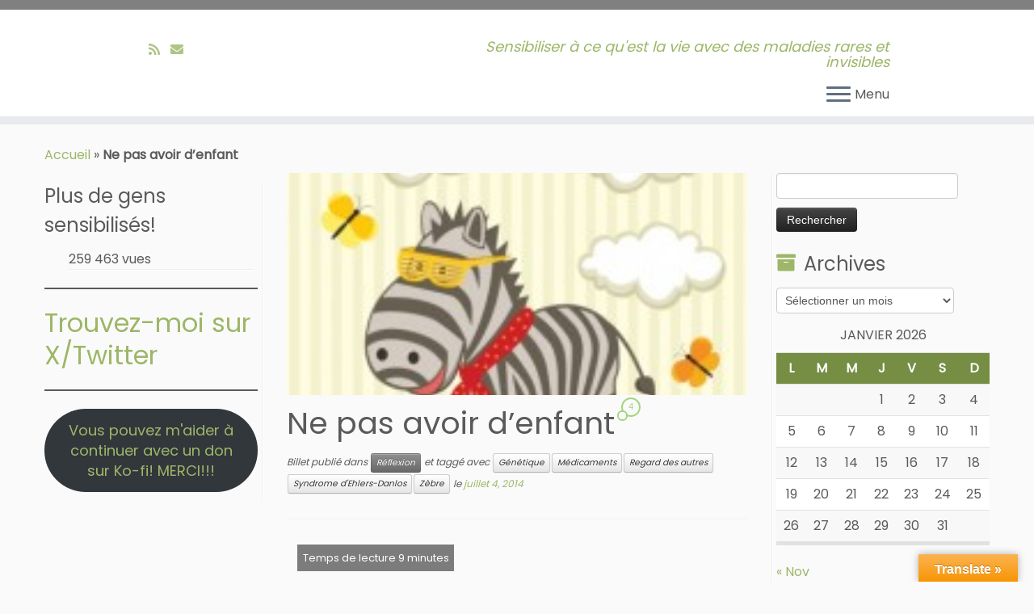

--- FILE ---
content_type: text/html; charset=UTF-8
request_url: https://maviedezebre.com/ne-pas-avoir-denfant/
body_size: 47127
content:
<!DOCTYPE html>
<!--[if IE 7]>
<html class="ie ie7 no-js" lang="fr-CA">
<![endif]-->
<!--[if IE 8]>
<html class="ie ie8 no-js" lang="fr-CA">
<![endif]-->
<!--[if !(IE 7) | !(IE 8)  ]><!-->
<html class="no-js" lang="fr-CA">
<!--<![endif]-->
	<head>
		<meta charset="UTF-8" />
		<meta http-equiv="X-UA-Compatible" content="IE=EDGE" />
		<meta name="viewport" content="width=device-width, initial-scale=1.0" />
        <link rel="profile"  href="https://gmpg.org/xfn/11" />
		<link rel="pingback" href="https://maviedezebre.com/xmlrpc.php" />
		<script>(function(html){html.className = html.className.replace(/\bno-js\b/,'js')})(document.documentElement);</script>
        <style id="wfc-base-style" type="text/css">
             .wfc-reset-menu-item-first-letter .navbar .nav>li>a:first-letter {font-size: inherit;}.format-icon:before {color: #5A5A5A;}article .format-icon.tc-hide-icon:before, .safari article.format-video .format-icon.tc-hide-icon:before, .chrome article.format-video .format-icon.tc-hide-icon:before, .safari article.format-image .format-icon.tc-hide-icon:before, .chrome article.format-image .format-icon.tc-hide-icon:before, .safari article.format-gallery .format-icon.tc-hide-icon:before, .safari article.attachment .format-icon.tc-hide-icon:before, .chrome article.format-gallery .format-icon.tc-hide-icon:before, .chrome article.attachment .format-icon.tc-hide-icon:before {content: none!important;}h2#tc-comment-title.tc-hide-icon:before {content: none!important;}.archive .archive-header h1.format-icon.tc-hide-icon:before {content: none!important;}.tc-sidebar h3.widget-title.tc-hide-icon:before {content: none!important;}.footer-widgets h3.widget-title.tc-hide-icon:before {content: none!important;}.tc-hide-icon i, i.tc-hide-icon {display: none !important;}.carousel-control {font-family: "Helvetica Neue", Helvetica, Arial, sans-serif;}.social-block a {font-size: 18px;}footer#footer .colophon .social-block a {font-size: 16px;}.social-block.widget_social a {font-size: 14px;}
        </style>
        <meta name='robots' content='index, follow, max-image-preview:large, max-snippet:-1, max-video-preview:-1' />

	<!-- This site is optimized with the Yoast SEO plugin v26.6 - https://yoast.com/wordpress/plugins/seo/ -->
	<title>Ne pas avoir d&#039;enfant</title>
	<meta name="description" content="Le syndrome d&#039;Ehlers-Danlos, ça influence tous les aspects de la vie, même la possibilité ou non d&#039;avoir un enfant." />
	<link rel="canonical" href="https://maviedezebre.com/ne-pas-avoir-denfant/" />
	<meta property="og:locale" content="fr_CA" />
	<meta property="og:type" content="article" />
	<meta property="og:title" content="Ne pas avoir d&#039;enfant" />
	<meta property="og:description" content="Le syndrome d&#039;Ehlers-Danlos, ça influence tous les aspects de la vie, même la possibilité ou non d&#039;avoir un enfant." />
	<meta property="og:url" content="https://maviedezebre.com/ne-pas-avoir-denfant/" />
	<meta property="og:site_name" content="Ma vie de zèbre" />
	<meta property="article:publisher" content="https://www.facebook.com/Maviedezebre" />
	<meta property="article:author" content="https://www.facebook.com/Maviedezebre" />
	<meta property="article:published_time" content="2014-07-04T04:46:44+00:00" />
	<meta property="article:modified_time" content="2018-10-05T02:54:31+00:00" />
	<meta property="og:image" content="https://maviedezebre.com/wp-content/uploads/2013/06/161840183-e1370737434458.jpg" />
	<meta property="og:image:width" content="200" />
	<meta property="og:image:height" content="200" />
	<meta property="og:image:type" content="image/jpeg" />
	<meta name="author" content="Annie-Danielle" />
	<meta name="twitter:card" content="summary_large_image" />
	<meta name="twitter:creator" content="@ADanGrenier" />
	<meta name="twitter:site" content="@ADanGrenier" />
	<meta name="twitter:label1" content="Écrit par" />
	<meta name="twitter:data1" content="Annie-Danielle" />
	<meta name="twitter:label2" content="Estimation du temps de lecture" />
	<meta name="twitter:data2" content="12 minutes" />
	<script type="application/ld+json" class="yoast-schema-graph">{"@context":"https://schema.org","@graph":[{"@type":"Article","@id":"https://maviedezebre.com/ne-pas-avoir-denfant/#article","isPartOf":{"@id":"https://maviedezebre.com/ne-pas-avoir-denfant/"},"author":{"name":"Annie-Danielle","@id":"https://maviedezebre.com/#/schema/person/dec68f02b788d094d390157909d36bfe"},"headline":"Ne pas avoir d&rsquo;enfant","datePublished":"2014-07-04T04:46:44+00:00","dateModified":"2018-10-05T02:54:31+00:00","mainEntityOfPage":{"@id":"https://maviedezebre.com/ne-pas-avoir-denfant/"},"wordCount":2564,"commentCount":4,"publisher":{"@id":"https://maviedezebre.com/#/schema/person/dec68f02b788d094d390157909d36bfe"},"image":{"@id":"https://maviedezebre.com/ne-pas-avoir-denfant/#primaryimage"},"thumbnailUrl":"https://maviedezebre.com/wp-content/uploads/2013/06/161840183-e1370737434458.jpg","keywords":["Génétique","Médicaments","Regard des autres","Syndrome d'Ehlers-Danlos","Zèbre"],"articleSection":["Réflexion"],"inLanguage":"fr-CA","potentialAction":[{"@type":"CommentAction","name":"Comment","target":["https://maviedezebre.com/ne-pas-avoir-denfant/#respond"]}]},{"@type":"WebPage","@id":"https://maviedezebre.com/ne-pas-avoir-denfant/","url":"https://maviedezebre.com/ne-pas-avoir-denfant/","name":"Ne pas avoir d'enfant","isPartOf":{"@id":"https://maviedezebre.com/#website"},"primaryImageOfPage":{"@id":"https://maviedezebre.com/ne-pas-avoir-denfant/#primaryimage"},"image":{"@id":"https://maviedezebre.com/ne-pas-avoir-denfant/#primaryimage"},"thumbnailUrl":"https://maviedezebre.com/wp-content/uploads/2013/06/161840183-e1370737434458.jpg","datePublished":"2014-07-04T04:46:44+00:00","dateModified":"2018-10-05T02:54:31+00:00","description":"Le syndrome d'Ehlers-Danlos, ça influence tous les aspects de la vie, même la possibilité ou non d'avoir un enfant.","breadcrumb":{"@id":"https://maviedezebre.com/ne-pas-avoir-denfant/#breadcrumb"},"inLanguage":"fr-CA","potentialAction":[{"@type":"ReadAction","target":["https://maviedezebre.com/ne-pas-avoir-denfant/"]}]},{"@type":"ImageObject","inLanguage":"fr-CA","@id":"https://maviedezebre.com/ne-pas-avoir-denfant/#primaryimage","url":"https://maviedezebre.com/wp-content/uploads/2013/06/161840183-e1370737434458.jpg","contentUrl":"https://maviedezebre.com/wp-content/uploads/2013/06/161840183-e1370737434458.jpg","width":200,"height":200,"caption":"On A Sunny Day A Zebra In Glasses Stands On The Grass"},{"@type":"BreadcrumbList","@id":"https://maviedezebre.com/ne-pas-avoir-denfant/#breadcrumb","itemListElement":[{"@type":"ListItem","position":1,"name":"Accueil","item":"https://maviedezebre.com/"},{"@type":"ListItem","position":2,"name":"Ne pas avoir d&rsquo;enfant"}]},{"@type":"WebSite","@id":"https://maviedezebre.com/#website","url":"https://maviedezebre.com/","name":"Ma vie de zèbre","description":"Sensibiliser à ce qu&#039;est la vie avec des maladies rares et invisibles","publisher":{"@id":"https://maviedezebre.com/#/schema/person/dec68f02b788d094d390157909d36bfe"},"potentialAction":[{"@type":"SearchAction","target":{"@type":"EntryPoint","urlTemplate":"https://maviedezebre.com/?s={search_term_string}"},"query-input":{"@type":"PropertyValueSpecification","valueRequired":true,"valueName":"search_term_string"}}],"inLanguage":"fr-CA"},{"@type":["Person","Organization"],"@id":"https://maviedezebre.com/#/schema/person/dec68f02b788d094d390157909d36bfe","name":"Annie-Danielle","image":{"@type":"ImageObject","inLanguage":"fr-CA","@id":"https://maviedezebre.com/#/schema/person/image/","url":"https://secure.gravatar.com/avatar/dfbf91110cab151da83443d61b228922af50293252510dd3b66027fc7a97e4f1?s=96&d=wavatar&r=g","contentUrl":"https://secure.gravatar.com/avatar/dfbf91110cab151da83443d61b228922af50293252510dd3b66027fc7a97e4f1?s=96&d=wavatar&r=g","caption":"Annie-Danielle"},"logo":{"@id":"https://maviedezebre.com/#/schema/person/image/"},"description":"J'ai étudié les arts, la technique de scène et la psycho avant de tomber malade. J'aime les arts et la technologie. J'adore les animaux. Je suis très au fait de la politique, où j'ai un peu évolué moi-même. J'ai eu beaucoup d'expériences variées et des opinions sur tout! Cependant je sais que je ne suis experte en RIEN. :)","sameAs":["https://www.facebook.com/Maviedezebre","https://www.instagram.com/maviedezebre/","https://www.linkedin.com/in/anniedaniellegrenier/","https://x.com/ADanGrenier"]}]}</script>
	<!-- / Yoast SEO plugin. -->


<link rel='dns-prefetch' href='//translate.google.com' />
<link rel='dns-prefetch' href='//secure.gravatar.com' />
<link rel='dns-prefetch' href='//stats.wp.com' />
<link rel='dns-prefetch' href='//fonts.googleapis.com' />
<link rel='dns-prefetch' href='//maxcdn.bootstrapcdn.com' />
<link rel='dns-prefetch' href='//v0.wordpress.com' />
<link rel='dns-prefetch' href='//jetpack.wordpress.com' />
<link rel='dns-prefetch' href='//s0.wp.com' />
<link rel='dns-prefetch' href='//public-api.wordpress.com' />
<link rel='dns-prefetch' href='//0.gravatar.com' />
<link rel='dns-prefetch' href='//1.gravatar.com' />
<link rel='dns-prefetch' href='//2.gravatar.com' />
<link rel='dns-prefetch' href='//widgets.wp.com' />
<link rel="alternate" type="application/rss+xml" title="Ma vie de zèbre &raquo; Flux" href="https://maviedezebre.com/feed/" />
<link rel="alternate" type="application/rss+xml" title="Ma vie de zèbre &raquo; Flux des commentaires" href="https://maviedezebre.com/comments/feed/" />
<link rel="alternate" type="application/rss+xml" title="Ma vie de zèbre &raquo; Ne pas avoir d&rsquo;enfant Flux des commentaires" href="https://maviedezebre.com/ne-pas-avoir-denfant/feed/" />
<link rel="alternate" title="oEmbed (JSON)" type="application/json+oembed" href="https://maviedezebre.com/wp-json/oembed/1.0/embed?url=https%3A%2F%2Fmaviedezebre.com%2Fne-pas-avoir-denfant%2F" />
<link rel="alternate" title="oEmbed (XML)" type="text/xml+oembed" href="https://maviedezebre.com/wp-json/oembed/1.0/embed?url=https%3A%2F%2Fmaviedezebre.com%2Fne-pas-avoir-denfant%2F&#038;format=xml" />
		<!-- This site uses the Google Analytics by MonsterInsights plugin v9.11.1 - Using Analytics tracking - https://www.monsterinsights.com/ -->
							<script src="//www.googletagmanager.com/gtag/js?id=G-L8NKF5ZKRS"  data-cfasync="false" data-wpfc-render="false" type="text/javascript" async></script>
			<script data-cfasync="false" data-wpfc-render="false" type="text/javascript">
				var mi_version = '9.11.1';
				var mi_track_user = true;
				var mi_no_track_reason = '';
								var MonsterInsightsDefaultLocations = {"page_location":"https:\/\/maviedezebre.com\/ne-pas-avoir-denfant\/?utm_source=rss&utm_medium=rss&utm_campaign=ne-pas-avoir-denfant"};
								if ( typeof MonsterInsightsPrivacyGuardFilter === 'function' ) {
					var MonsterInsightsLocations = (typeof MonsterInsightsExcludeQuery === 'object') ? MonsterInsightsPrivacyGuardFilter( MonsterInsightsExcludeQuery ) : MonsterInsightsPrivacyGuardFilter( MonsterInsightsDefaultLocations );
				} else {
					var MonsterInsightsLocations = (typeof MonsterInsightsExcludeQuery === 'object') ? MonsterInsightsExcludeQuery : MonsterInsightsDefaultLocations;
				}

								var disableStrs = [
										'ga-disable-G-L8NKF5ZKRS',
									];

				/* Function to detect opted out users */
				function __gtagTrackerIsOptedOut() {
					for (var index = 0; index < disableStrs.length; index++) {
						if (document.cookie.indexOf(disableStrs[index] + '=true') > -1) {
							return true;
						}
					}

					return false;
				}

				/* Disable tracking if the opt-out cookie exists. */
				if (__gtagTrackerIsOptedOut()) {
					for (var index = 0; index < disableStrs.length; index++) {
						window[disableStrs[index]] = true;
					}
				}

				/* Opt-out function */
				function __gtagTrackerOptout() {
					for (var index = 0; index < disableStrs.length; index++) {
						document.cookie = disableStrs[index] + '=true; expires=Thu, 31 Dec 2099 23:59:59 UTC; path=/';
						window[disableStrs[index]] = true;
					}
				}

				if ('undefined' === typeof gaOptout) {
					function gaOptout() {
						__gtagTrackerOptout();
					}
				}
								window.dataLayer = window.dataLayer || [];

				window.MonsterInsightsDualTracker = {
					helpers: {},
					trackers: {},
				};
				if (mi_track_user) {
					function __gtagDataLayer() {
						dataLayer.push(arguments);
					}

					function __gtagTracker(type, name, parameters) {
						if (!parameters) {
							parameters = {};
						}

						if (parameters.send_to) {
							__gtagDataLayer.apply(null, arguments);
							return;
						}

						if (type === 'event') {
														parameters.send_to = monsterinsights_frontend.v4_id;
							var hookName = name;
							if (typeof parameters['event_category'] !== 'undefined') {
								hookName = parameters['event_category'] + ':' + name;
							}

							if (typeof MonsterInsightsDualTracker.trackers[hookName] !== 'undefined') {
								MonsterInsightsDualTracker.trackers[hookName](parameters);
							} else {
								__gtagDataLayer('event', name, parameters);
							}
							
						} else {
							__gtagDataLayer.apply(null, arguments);
						}
					}

					__gtagTracker('js', new Date());
					__gtagTracker('set', {
						'developer_id.dZGIzZG': true,
											});
					if ( MonsterInsightsLocations.page_location ) {
						__gtagTracker('set', MonsterInsightsLocations);
					}
										__gtagTracker('config', 'G-L8NKF5ZKRS', {"forceSSL":"true"} );
										window.gtag = __gtagTracker;										(function () {
						/* https://developers.google.com/analytics/devguides/collection/analyticsjs/ */
						/* ga and __gaTracker compatibility shim. */
						var noopfn = function () {
							return null;
						};
						var newtracker = function () {
							return new Tracker();
						};
						var Tracker = function () {
							return null;
						};
						var p = Tracker.prototype;
						p.get = noopfn;
						p.set = noopfn;
						p.send = function () {
							var args = Array.prototype.slice.call(arguments);
							args.unshift('send');
							__gaTracker.apply(null, args);
						};
						var __gaTracker = function () {
							var len = arguments.length;
							if (len === 0) {
								return;
							}
							var f = arguments[len - 1];
							if (typeof f !== 'object' || f === null || typeof f.hitCallback !== 'function') {
								if ('send' === arguments[0]) {
									var hitConverted, hitObject = false, action;
									if ('event' === arguments[1]) {
										if ('undefined' !== typeof arguments[3]) {
											hitObject = {
												'eventAction': arguments[3],
												'eventCategory': arguments[2],
												'eventLabel': arguments[4],
												'value': arguments[5] ? arguments[5] : 1,
											}
										}
									}
									if ('pageview' === arguments[1]) {
										if ('undefined' !== typeof arguments[2]) {
											hitObject = {
												'eventAction': 'page_view',
												'page_path': arguments[2],
											}
										}
									}
									if (typeof arguments[2] === 'object') {
										hitObject = arguments[2];
									}
									if (typeof arguments[5] === 'object') {
										Object.assign(hitObject, arguments[5]);
									}
									if ('undefined' !== typeof arguments[1].hitType) {
										hitObject = arguments[1];
										if ('pageview' === hitObject.hitType) {
											hitObject.eventAction = 'page_view';
										}
									}
									if (hitObject) {
										action = 'timing' === arguments[1].hitType ? 'timing_complete' : hitObject.eventAction;
										hitConverted = mapArgs(hitObject);
										__gtagTracker('event', action, hitConverted);
									}
								}
								return;
							}

							function mapArgs(args) {
								var arg, hit = {};
								var gaMap = {
									'eventCategory': 'event_category',
									'eventAction': 'event_action',
									'eventLabel': 'event_label',
									'eventValue': 'event_value',
									'nonInteraction': 'non_interaction',
									'timingCategory': 'event_category',
									'timingVar': 'name',
									'timingValue': 'value',
									'timingLabel': 'event_label',
									'page': 'page_path',
									'location': 'page_location',
									'title': 'page_title',
									'referrer' : 'page_referrer',
								};
								for (arg in args) {
																		if (!(!args.hasOwnProperty(arg) || !gaMap.hasOwnProperty(arg))) {
										hit[gaMap[arg]] = args[arg];
									} else {
										hit[arg] = args[arg];
									}
								}
								return hit;
							}

							try {
								f.hitCallback();
							} catch (ex) {
							}
						};
						__gaTracker.create = newtracker;
						__gaTracker.getByName = newtracker;
						__gaTracker.getAll = function () {
							return [];
						};
						__gaTracker.remove = noopfn;
						__gaTracker.loaded = true;
						window['__gaTracker'] = __gaTracker;
					})();
									} else {
										console.log("");
					(function () {
						function __gtagTracker() {
							return null;
						}

						window['__gtagTracker'] = __gtagTracker;
						window['gtag'] = __gtagTracker;
					})();
									}
			</script>
							<!-- / Google Analytics by MonsterInsights -->
		<style id='wp-img-auto-sizes-contain-inline-css' type='text/css'>
img:is([sizes=auto i],[sizes^="auto," i]){contain-intrinsic-size:3000px 1500px}
/*# sourceURL=wp-img-auto-sizes-contain-inline-css */
</style>

<link rel='stylesheet' id='tc-gfonts-css' href='//fonts.googleapis.com/css?family=Poppins%7CPoppins' type='text/css' media='all' />
<link rel='stylesheet' id='sbi_styles-css' href='https://maviedezebre.com/wp-content/plugins/instagram-feed/css/sbi-styles.min.css?ver=6.10.0' type='text/css' media='all' />
<link rel='stylesheet' id='mc-front-style-css' href='https://maviedezebre.com/wp-content/themes/customizr-pro/addons/bundle/menu-customizer/front/assets/css/mc-front.min.css?ver=2.4.27' type='text/css' media='all' />
<style id='wp-emoji-styles-inline-css' type='text/css'>

	img.wp-smiley, img.emoji {
		display: inline !important;
		border: none !important;
		box-shadow: none !important;
		height: 1em !important;
		width: 1em !important;
		margin: 0 0.07em !important;
		vertical-align: -0.1em !important;
		background: none !important;
		padding: 0 !important;
	}
/*# sourceURL=wp-emoji-styles-inline-css */
</style>
<link rel='stylesheet' id='wp-block-library-css' href='https://maviedezebre.com/wp-includes/css/dist/block-library/style.min.css?ver=6.9' type='text/css' media='all' />
<style id='wp-block-button-inline-css' type='text/css'>
.wp-block-button__link{align-content:center;box-sizing:border-box;cursor:pointer;display:inline-block;height:100%;text-align:center;word-break:break-word}.wp-block-button__link.aligncenter{text-align:center}.wp-block-button__link.alignright{text-align:right}:where(.wp-block-button__link){border-radius:9999px;box-shadow:none;padding:calc(.667em + 2px) calc(1.333em + 2px);text-decoration:none}.wp-block-button[style*=text-decoration] .wp-block-button__link{text-decoration:inherit}.wp-block-buttons>.wp-block-button.has-custom-width{max-width:none}.wp-block-buttons>.wp-block-button.has-custom-width .wp-block-button__link{width:100%}.wp-block-buttons>.wp-block-button.has-custom-font-size .wp-block-button__link{font-size:inherit}.wp-block-buttons>.wp-block-button.wp-block-button__width-25{width:calc(25% - var(--wp--style--block-gap, .5em)*.75)}.wp-block-buttons>.wp-block-button.wp-block-button__width-50{width:calc(50% - var(--wp--style--block-gap, .5em)*.5)}.wp-block-buttons>.wp-block-button.wp-block-button__width-75{width:calc(75% - var(--wp--style--block-gap, .5em)*.25)}.wp-block-buttons>.wp-block-button.wp-block-button__width-100{flex-basis:100%;width:100%}.wp-block-buttons.is-vertical>.wp-block-button.wp-block-button__width-25{width:25%}.wp-block-buttons.is-vertical>.wp-block-button.wp-block-button__width-50{width:50%}.wp-block-buttons.is-vertical>.wp-block-button.wp-block-button__width-75{width:75%}.wp-block-button.is-style-squared,.wp-block-button__link.wp-block-button.is-style-squared{border-radius:0}.wp-block-button.no-border-radius,.wp-block-button__link.no-border-radius{border-radius:0!important}:root :where(.wp-block-button .wp-block-button__link.is-style-outline),:root :where(.wp-block-button.is-style-outline>.wp-block-button__link){border:2px solid;padding:.667em 1.333em}:root :where(.wp-block-button .wp-block-button__link.is-style-outline:not(.has-text-color)),:root :where(.wp-block-button.is-style-outline>.wp-block-button__link:not(.has-text-color)){color:currentColor}:root :where(.wp-block-button .wp-block-button__link.is-style-outline:not(.has-background)),:root :where(.wp-block-button.is-style-outline>.wp-block-button__link:not(.has-background)){background-color:initial;background-image:none}
/*# sourceURL=https://maviedezebre.com/wp-includes/blocks/button/style.min.css */
</style>
<style id='wp-block-heading-inline-css' type='text/css'>
h1:where(.wp-block-heading).has-background,h2:where(.wp-block-heading).has-background,h3:where(.wp-block-heading).has-background,h4:where(.wp-block-heading).has-background,h5:where(.wp-block-heading).has-background,h6:where(.wp-block-heading).has-background{padding:1.25em 2.375em}h1.has-text-align-left[style*=writing-mode]:where([style*=vertical-lr]),h1.has-text-align-right[style*=writing-mode]:where([style*=vertical-rl]),h2.has-text-align-left[style*=writing-mode]:where([style*=vertical-lr]),h2.has-text-align-right[style*=writing-mode]:where([style*=vertical-rl]),h3.has-text-align-left[style*=writing-mode]:where([style*=vertical-lr]),h3.has-text-align-right[style*=writing-mode]:where([style*=vertical-rl]),h4.has-text-align-left[style*=writing-mode]:where([style*=vertical-lr]),h4.has-text-align-right[style*=writing-mode]:where([style*=vertical-rl]),h5.has-text-align-left[style*=writing-mode]:where([style*=vertical-lr]),h5.has-text-align-right[style*=writing-mode]:where([style*=vertical-rl]),h6.has-text-align-left[style*=writing-mode]:where([style*=vertical-lr]),h6.has-text-align-right[style*=writing-mode]:where([style*=vertical-rl]){rotate:180deg}
/*# sourceURL=https://maviedezebre.com/wp-includes/blocks/heading/style.min.css */
</style>
<style id='wp-block-buttons-inline-css' type='text/css'>
.wp-block-buttons{box-sizing:border-box}.wp-block-buttons.is-vertical{flex-direction:column}.wp-block-buttons.is-vertical>.wp-block-button:last-child{margin-bottom:0}.wp-block-buttons>.wp-block-button{display:inline-block;margin:0}.wp-block-buttons.is-content-justification-left{justify-content:flex-start}.wp-block-buttons.is-content-justification-left.is-vertical{align-items:flex-start}.wp-block-buttons.is-content-justification-center{justify-content:center}.wp-block-buttons.is-content-justification-center.is-vertical{align-items:center}.wp-block-buttons.is-content-justification-right{justify-content:flex-end}.wp-block-buttons.is-content-justification-right.is-vertical{align-items:flex-end}.wp-block-buttons.is-content-justification-space-between{justify-content:space-between}.wp-block-buttons.aligncenter{text-align:center}.wp-block-buttons:not(.is-content-justification-space-between,.is-content-justification-right,.is-content-justification-left,.is-content-justification-center) .wp-block-button.aligncenter{margin-left:auto;margin-right:auto;width:100%}.wp-block-buttons[style*=text-decoration] .wp-block-button,.wp-block-buttons[style*=text-decoration] .wp-block-button__link{text-decoration:inherit}.wp-block-buttons.has-custom-font-size .wp-block-button__link{font-size:inherit}.wp-block-buttons .wp-block-button__link{width:100%}.wp-block-button.aligncenter{text-align:center}
/*# sourceURL=https://maviedezebre.com/wp-includes/blocks/buttons/style.min.css */
</style>
<style id='wp-block-code-inline-css' type='text/css'>
.wp-block-code{box-sizing:border-box}.wp-block-code code{
  /*!rtl:begin:ignore*/direction:ltr;display:block;font-family:inherit;overflow-wrap:break-word;text-align:initial;white-space:pre-wrap
  /*!rtl:end:ignore*/}
/*# sourceURL=https://maviedezebre.com/wp-includes/blocks/code/style.min.css */
</style>
<style id='wp-block-group-inline-css' type='text/css'>
.wp-block-group{box-sizing:border-box}:where(.wp-block-group.wp-block-group-is-layout-constrained){position:relative}
/*# sourceURL=https://maviedezebre.com/wp-includes/blocks/group/style.min.css */
</style>
<style id='wp-block-separator-inline-css' type='text/css'>
@charset "UTF-8";.wp-block-separator{border:none;border-top:2px solid}:root :where(.wp-block-separator.is-style-dots){height:auto;line-height:1;text-align:center}:root :where(.wp-block-separator.is-style-dots):before{color:currentColor;content:"···";font-family:serif;font-size:1.5em;letter-spacing:2em;padding-left:2em}.wp-block-separator.is-style-dots{background:none!important;border:none!important}
/*# sourceURL=https://maviedezebre.com/wp-includes/blocks/separator/style.min.css */
</style>
<style id='wp-block-spacer-inline-css' type='text/css'>
.wp-block-spacer{clear:both}
/*# sourceURL=https://maviedezebre.com/wp-includes/blocks/spacer/style.min.css */
</style>
<style id='global-styles-inline-css' type='text/css'>
:root{--wp--preset--aspect-ratio--square: 1;--wp--preset--aspect-ratio--4-3: 4/3;--wp--preset--aspect-ratio--3-4: 3/4;--wp--preset--aspect-ratio--3-2: 3/2;--wp--preset--aspect-ratio--2-3: 2/3;--wp--preset--aspect-ratio--16-9: 16/9;--wp--preset--aspect-ratio--9-16: 9/16;--wp--preset--color--black: #000000;--wp--preset--color--cyan-bluish-gray: #abb8c3;--wp--preset--color--white: #ffffff;--wp--preset--color--pale-pink: #f78da7;--wp--preset--color--vivid-red: #cf2e2e;--wp--preset--color--luminous-vivid-orange: #ff6900;--wp--preset--color--luminous-vivid-amber: #fcb900;--wp--preset--color--light-green-cyan: #7bdcb5;--wp--preset--color--vivid-green-cyan: #00d084;--wp--preset--color--pale-cyan-blue: #8ed1fc;--wp--preset--color--vivid-cyan-blue: #0693e3;--wp--preset--color--vivid-purple: #9b51e0;--wp--preset--gradient--vivid-cyan-blue-to-vivid-purple: linear-gradient(135deg,rgb(6,147,227) 0%,rgb(155,81,224) 100%);--wp--preset--gradient--light-green-cyan-to-vivid-green-cyan: linear-gradient(135deg,rgb(122,220,180) 0%,rgb(0,208,130) 100%);--wp--preset--gradient--luminous-vivid-amber-to-luminous-vivid-orange: linear-gradient(135deg,rgb(252,185,0) 0%,rgb(255,105,0) 100%);--wp--preset--gradient--luminous-vivid-orange-to-vivid-red: linear-gradient(135deg,rgb(255,105,0) 0%,rgb(207,46,46) 100%);--wp--preset--gradient--very-light-gray-to-cyan-bluish-gray: linear-gradient(135deg,rgb(238,238,238) 0%,rgb(169,184,195) 100%);--wp--preset--gradient--cool-to-warm-spectrum: linear-gradient(135deg,rgb(74,234,220) 0%,rgb(151,120,209) 20%,rgb(207,42,186) 40%,rgb(238,44,130) 60%,rgb(251,105,98) 80%,rgb(254,248,76) 100%);--wp--preset--gradient--blush-light-purple: linear-gradient(135deg,rgb(255,206,236) 0%,rgb(152,150,240) 100%);--wp--preset--gradient--blush-bordeaux: linear-gradient(135deg,rgb(254,205,165) 0%,rgb(254,45,45) 50%,rgb(107,0,62) 100%);--wp--preset--gradient--luminous-dusk: linear-gradient(135deg,rgb(255,203,112) 0%,rgb(199,81,192) 50%,rgb(65,88,208) 100%);--wp--preset--gradient--pale-ocean: linear-gradient(135deg,rgb(255,245,203) 0%,rgb(182,227,212) 50%,rgb(51,167,181) 100%);--wp--preset--gradient--electric-grass: linear-gradient(135deg,rgb(202,248,128) 0%,rgb(113,206,126) 100%);--wp--preset--gradient--midnight: linear-gradient(135deg,rgb(2,3,129) 0%,rgb(40,116,252) 100%);--wp--preset--font-size--small: 13px;--wp--preset--font-size--medium: 20px;--wp--preset--font-size--large: 36px;--wp--preset--font-size--x-large: 42px;--wp--preset--spacing--20: 0.44rem;--wp--preset--spacing--30: 0.67rem;--wp--preset--spacing--40: 1rem;--wp--preset--spacing--50: 1.5rem;--wp--preset--spacing--60: 2.25rem;--wp--preset--spacing--70: 3.38rem;--wp--preset--spacing--80: 5.06rem;--wp--preset--shadow--natural: 6px 6px 9px rgba(0, 0, 0, 0.2);--wp--preset--shadow--deep: 12px 12px 50px rgba(0, 0, 0, 0.4);--wp--preset--shadow--sharp: 6px 6px 0px rgba(0, 0, 0, 0.2);--wp--preset--shadow--outlined: 6px 6px 0px -3px rgb(255, 255, 255), 6px 6px rgb(0, 0, 0);--wp--preset--shadow--crisp: 6px 6px 0px rgb(0, 0, 0);}:where(.is-layout-flex){gap: 0.5em;}:where(.is-layout-grid){gap: 0.5em;}body .is-layout-flex{display: flex;}.is-layout-flex{flex-wrap: wrap;align-items: center;}.is-layout-flex > :is(*, div){margin: 0;}body .is-layout-grid{display: grid;}.is-layout-grid > :is(*, div){margin: 0;}:where(.wp-block-columns.is-layout-flex){gap: 2em;}:where(.wp-block-columns.is-layout-grid){gap: 2em;}:where(.wp-block-post-template.is-layout-flex){gap: 1.25em;}:where(.wp-block-post-template.is-layout-grid){gap: 1.25em;}.has-black-color{color: var(--wp--preset--color--black) !important;}.has-cyan-bluish-gray-color{color: var(--wp--preset--color--cyan-bluish-gray) !important;}.has-white-color{color: var(--wp--preset--color--white) !important;}.has-pale-pink-color{color: var(--wp--preset--color--pale-pink) !important;}.has-vivid-red-color{color: var(--wp--preset--color--vivid-red) !important;}.has-luminous-vivid-orange-color{color: var(--wp--preset--color--luminous-vivid-orange) !important;}.has-luminous-vivid-amber-color{color: var(--wp--preset--color--luminous-vivid-amber) !important;}.has-light-green-cyan-color{color: var(--wp--preset--color--light-green-cyan) !important;}.has-vivid-green-cyan-color{color: var(--wp--preset--color--vivid-green-cyan) !important;}.has-pale-cyan-blue-color{color: var(--wp--preset--color--pale-cyan-blue) !important;}.has-vivid-cyan-blue-color{color: var(--wp--preset--color--vivid-cyan-blue) !important;}.has-vivid-purple-color{color: var(--wp--preset--color--vivid-purple) !important;}.has-black-background-color{background-color: var(--wp--preset--color--black) !important;}.has-cyan-bluish-gray-background-color{background-color: var(--wp--preset--color--cyan-bluish-gray) !important;}.has-white-background-color{background-color: var(--wp--preset--color--white) !important;}.has-pale-pink-background-color{background-color: var(--wp--preset--color--pale-pink) !important;}.has-vivid-red-background-color{background-color: var(--wp--preset--color--vivid-red) !important;}.has-luminous-vivid-orange-background-color{background-color: var(--wp--preset--color--luminous-vivid-orange) !important;}.has-luminous-vivid-amber-background-color{background-color: var(--wp--preset--color--luminous-vivid-amber) !important;}.has-light-green-cyan-background-color{background-color: var(--wp--preset--color--light-green-cyan) !important;}.has-vivid-green-cyan-background-color{background-color: var(--wp--preset--color--vivid-green-cyan) !important;}.has-pale-cyan-blue-background-color{background-color: var(--wp--preset--color--pale-cyan-blue) !important;}.has-vivid-cyan-blue-background-color{background-color: var(--wp--preset--color--vivid-cyan-blue) !important;}.has-vivid-purple-background-color{background-color: var(--wp--preset--color--vivid-purple) !important;}.has-black-border-color{border-color: var(--wp--preset--color--black) !important;}.has-cyan-bluish-gray-border-color{border-color: var(--wp--preset--color--cyan-bluish-gray) !important;}.has-white-border-color{border-color: var(--wp--preset--color--white) !important;}.has-pale-pink-border-color{border-color: var(--wp--preset--color--pale-pink) !important;}.has-vivid-red-border-color{border-color: var(--wp--preset--color--vivid-red) !important;}.has-luminous-vivid-orange-border-color{border-color: var(--wp--preset--color--luminous-vivid-orange) !important;}.has-luminous-vivid-amber-border-color{border-color: var(--wp--preset--color--luminous-vivid-amber) !important;}.has-light-green-cyan-border-color{border-color: var(--wp--preset--color--light-green-cyan) !important;}.has-vivid-green-cyan-border-color{border-color: var(--wp--preset--color--vivid-green-cyan) !important;}.has-pale-cyan-blue-border-color{border-color: var(--wp--preset--color--pale-cyan-blue) !important;}.has-vivid-cyan-blue-border-color{border-color: var(--wp--preset--color--vivid-cyan-blue) !important;}.has-vivid-purple-border-color{border-color: var(--wp--preset--color--vivid-purple) !important;}.has-vivid-cyan-blue-to-vivid-purple-gradient-background{background: var(--wp--preset--gradient--vivid-cyan-blue-to-vivid-purple) !important;}.has-light-green-cyan-to-vivid-green-cyan-gradient-background{background: var(--wp--preset--gradient--light-green-cyan-to-vivid-green-cyan) !important;}.has-luminous-vivid-amber-to-luminous-vivid-orange-gradient-background{background: var(--wp--preset--gradient--luminous-vivid-amber-to-luminous-vivid-orange) !important;}.has-luminous-vivid-orange-to-vivid-red-gradient-background{background: var(--wp--preset--gradient--luminous-vivid-orange-to-vivid-red) !important;}.has-very-light-gray-to-cyan-bluish-gray-gradient-background{background: var(--wp--preset--gradient--very-light-gray-to-cyan-bluish-gray) !important;}.has-cool-to-warm-spectrum-gradient-background{background: var(--wp--preset--gradient--cool-to-warm-spectrum) !important;}.has-blush-light-purple-gradient-background{background: var(--wp--preset--gradient--blush-light-purple) !important;}.has-blush-bordeaux-gradient-background{background: var(--wp--preset--gradient--blush-bordeaux) !important;}.has-luminous-dusk-gradient-background{background: var(--wp--preset--gradient--luminous-dusk) !important;}.has-pale-ocean-gradient-background{background: var(--wp--preset--gradient--pale-ocean) !important;}.has-electric-grass-gradient-background{background: var(--wp--preset--gradient--electric-grass) !important;}.has-midnight-gradient-background{background: var(--wp--preset--gradient--midnight) !important;}.has-small-font-size{font-size: var(--wp--preset--font-size--small) !important;}.has-medium-font-size{font-size: var(--wp--preset--font-size--medium) !important;}.has-large-font-size{font-size: var(--wp--preset--font-size--large) !important;}.has-x-large-font-size{font-size: var(--wp--preset--font-size--x-large) !important;}
/*# sourceURL=global-styles-inline-css */
</style>
<style id='block-style-variation-styles-inline-css' type='text/css'>
:root :where(.wp-block-button.is-style-outline--1 .wp-block-button__link){background: transparent none;border-color: currentColor;border-width: 2px;border-style: solid;color: currentColor;padding-top: 0.667em;padding-right: 1.33em;padding-bottom: 0.667em;padding-left: 1.33em;}
/*# sourceURL=block-style-variation-styles-inline-css */
</style>

<style id='classic-theme-styles-inline-css' type='text/css'>
/*! This file is auto-generated */
.wp-block-button__link{color:#fff;background-color:#32373c;border-radius:9999px;box-shadow:none;text-decoration:none;padding:calc(.667em + 2px) calc(1.333em + 2px);font-size:1.125em}.wp-block-file__button{background:#32373c;color:#fff;text-decoration:none}
/*# sourceURL=/wp-includes/css/classic-themes.min.css */
</style>
<link rel='stylesheet' id='ctf_styles-css' href='https://maviedezebre.com/wp-content/plugins/custom-twitter-feeds/css/ctf-styles.min.css?ver=2.3.1' type='text/css' media='all' />
<link rel='stylesheet' id='google-language-translator-css' href='https://maviedezebre.com/wp-content/plugins/google-language-translator/css/style.css?ver=6.0.20' type='text/css' media='' />
<link rel='stylesheet' id='glt-toolbar-styles-css' href='https://maviedezebre.com/wp-content/plugins/google-language-translator/css/toolbar.css?ver=6.0.20' type='text/css' media='' />
<link rel='stylesheet' id='cff-css' href='https://maviedezebre.com/wp-content/plugins/custom-facebook-feed/assets/css/cff-style.min.css?ver=4.3.4' type='text/css' media='all' />
<link rel='stylesheet' id='sb-font-awesome-css' href='https://maxcdn.bootstrapcdn.com/font-awesome/4.7.0/css/font-awesome.min.css?ver=6.9' type='text/css' media='all' />
<link rel='stylesheet' id='mc4wp-form-basic-css' href='https://maviedezebre.com/wp-content/plugins/mailchimp-for-wp/assets/css/form-basic.css?ver=4.10.9' type='text/css' media='all' />
<link rel='stylesheet' id='customizr-fa-css' href='https://maviedezebre.com/wp-content/themes/customizr-pro/assets/shared/fonts/fa/css/fontawesome-all.min.css?ver=2.4.27' type='text/css' media='all' />
<link rel='stylesheet' id='customizr-common-css' href='https://maviedezebre.com/wp-content/themes/customizr-pro/inc/assets/css/tc_common.min.css?ver=2.4.27' type='text/css' media='all' />
<link rel='stylesheet' id='customizr-skin-css' href='https://maviedezebre.com/wp-content/themes/customizr-pro/inc/assets/css/green.min.css?ver=2.4.27' type='text/css' media='all' />
<style id='customizr-skin-inline-css' type='text/css'>

                  .site-title,.site-description,h1,h2,h3,.tc-dropcap {
                    font-family : 'Poppins';
                    font-weight : inherit;
                  }

                  body,.navbar .nav>li>a {
                    font-family : 'Poppins';
                    font-weight : inherit;
                  }

            body,.navbar .nav>li>a {
              font-size : 16px;
              line-height : 1.6em;
            }
table { border-collapse: separate; }
                           body table { border-collapse: collapse; }
                          
.social-links .social-icon:before { content: none } 
header.tc-header {border-top: none;}

.sticky-enabled .tc-shrink-on .site-logo img {
    					height:30px!important;width:auto!important
    				}

    				.sticky-enabled .tc-shrink-on .brand .site-title {
    					font-size:0.6em;opacity:0.8;line-height:1.2em
    				}

.site-logo img.sticky {
                display: none;
             }

            .sticky-enabled .tc-sticky-logo-on .site-logo img {
                display: none;
             }

            .sticky-enabled .tc-sticky-logo-on .site-logo img.sticky{
                display: inline-block;
            }

          .comments-link .tc-comment-bubble {
            color: #a5d682;
            border: 2px solid #a5d682;
          }
          .comments-link .tc-comment-bubble:before {
            border-color: #a5d682;
          }
        
.tc-single-post-thumbnail-wrapper .tc-rectangular-thumb {
          max-height: 275px;
          height :275px
        }

        .tc-center-images .tc-single-post-thumbnail-wrapper .tc-rectangular-thumb img {
          opacity : 0;
          -webkit-transition: opacity .5s ease-in-out;
          -moz-transition: opacity .5s ease-in-out;
          -ms-transition: opacity .5s ease-in-out;
          -o-transition: opacity .5s ease-in-out;
          transition: opacity .5s ease-in-out;
        }

@media (max-width: 480px ){
.tc-single-post-thumbnail-wrapper .tc-rectangular-thumb {
            max-height: 200px;
            height :200px
          }
}

.tc-slider-loader-wrapper{ display:none }
html.js .tc-slider-loader-wrapper { display: block }.no-csstransforms3d .tc-slider-loader-wrapper .tc-img-gif-loader {
                                                background: url('https://maviedezebre.com/wp-content/themes/customizr-pro/assets/front/img/slider-loader.gif') no-repeat center center;
                                         }.tc-slider-loader-wrapper .tc-css-loader > div { border-color:#9db668; }
#tc-push-footer { display: none; visibility: hidden; }
         .tc-sticky-footer #tc-push-footer.sticky-footer-enabled { display: block; }
        


          #tc-sn { width: 330px;}
          .tc-sn-visible[class*=sn-left] #tc-page-wrap { left: 330px; }
          .tc-sn-visible[class*=sn-right] #tc-page-wrap { right: 330px; }
          [class*=sn-right].sn-close #tc-page-wrap, [class*=sn-left].sn-open #tc-page-wrap {
            -webkit-transform: translate3d( 330px, 0, 0 );
            -moz-transform: translate3d( 330px, 0, 0 );
            transform: translate3d( 330px, 0, 0 );
          }
          [class*=sn-right].sn-open #tc-page-wrap, [class*=sn-left].sn-close #tc-page-wrap {
            -webkit-transform: translate3d( -330px, 0, 0 );
            -moz-transform: translate3d( -330px, 0, 0 );
             transform: translate3d( -330px, 0, 0 );
          }
          /* stick the sticky header to the left/right of the page wrapper */
          .tc-sticky-header.tc-sn-visible:not(.animating)[class*=sn-left] .tc-header { left: 330px; }
          .tc-sticky-header.tc-sn-visible:not(.animating)[class*=sn-right] .tc-header { right: 330px; }
          /* ie<9 breaks using :not */
          .no-csstransforms3d .tc-sticky-header.tc-sn-visible[class*=sn-left] .tc-header { left: 330px; }
          .no-csstransforms3d .tc-sticky-header.tc-sn-visible[class*=sn-right] .tc-header { right: 330px; }
      
/*# sourceURL=customizr-skin-inline-css */
</style>
<link rel='stylesheet' id='customizr-style-css' href='https://maviedezebre.com/wp-content/themes/customizr-pro/style.css?ver=2.4.27' type='text/css' media='all' />
<link rel='stylesheet' id='fancyboxcss-css' href='https://maviedezebre.com/wp-content/themes/customizr-pro/assets/front/js/libs/fancybox/jquery.fancybox-1.3.4.min.css?ver=6.9' type='text/css' media='all' />
<link rel='stylesheet' id='jetpack_likes-css' href='https://maviedezebre.com/wp-content/plugins/jetpack/modules/likes/style.css?ver=15.3.1' type='text/css' media='all' />
<link rel='stylesheet' id='yarpp-thumbnails-css' href='https://maviedezebre.com/wp-content/plugins/yet-another-related-posts-plugin/style/styles_thumbnails.css?ver=5.30.11' type='text/css' media='all' />
<style id='yarpp-thumbnails-inline-css' type='text/css'>
.yarpp-thumbnails-horizontal .yarpp-thumbnail {width: 160px;height: 200px;margin: 5px;margin-left: 0px;}.yarpp-thumbnail > img, .yarpp-thumbnail-default {width: 150px;height: 150px;margin: 5px;}.yarpp-thumbnails-horizontal .yarpp-thumbnail-title {margin: 7px;margin-top: 0px;width: 150px;}.yarpp-thumbnail-default > img {min-height: 150px;min-width: 150px;}
/*# sourceURL=yarpp-thumbnails-inline-css */
</style>
<link rel='stylesheet' id='bsfrt_frontend-css' href='https://maviedezebre.com/wp-content/plugins/read-meter/assets/css/bsfrt-frontend-css.min.css?ver=1.0.11' type='text/css' media='all' />
<link rel='stylesheet' id='sharedaddy-css' href='https://maviedezebre.com/wp-content/plugins/jetpack/modules/sharedaddy/sharing.css?ver=15.3.1' type='text/css' media='all' />
<link rel='stylesheet' id='social-logos-css' href='https://maviedezebre.com/wp-content/plugins/jetpack/_inc/social-logos/social-logos.min.css?ver=15.3.1' type='text/css' media='all' />
<script type="text/javascript" src="https://maviedezebre.com/wp-content/plugins/google-analytics-for-wordpress/assets/js/frontend-gtag.min.js?ver=9.11.1" id="monsterinsights-frontend-script-js" async="async" data-wp-strategy="async"></script>
<script data-cfasync="false" data-wpfc-render="false" type="text/javascript" id='monsterinsights-frontend-script-js-extra'>/* <![CDATA[ */
var monsterinsights_frontend = {"js_events_tracking":"true","download_extensions":"doc,pdf,ppt,zip,xls,docx,pptx,xlsx","inbound_paths":"[]","home_url":"https:\/\/maviedezebre.com","hash_tracking":"false","v4_id":"G-L8NKF5ZKRS"};/* ]]> */
</script>
<script type="text/javascript" src="https://maviedezebre.com/wp-includes/js/jquery/jquery.min.js?ver=3.7.1" id="jquery-core-js"></script>
<script type="text/javascript" src="https://maviedezebre.com/wp-includes/js/jquery/jquery-migrate.min.js?ver=3.4.1" id="jquery-migrate-js"></script>
<script type="text/javascript" src="https://maviedezebre.com/wp-content/themes/customizr-pro/assets/front/js/libs/modernizr.min.js?ver=2.4.27" id="modernizr-js"></script>
<script type="text/javascript" src="https://maviedezebre.com/wp-content/themes/customizr-pro/assets/front/js/libs/fancybox/jquery.fancybox-1.3.4.min.js?ver=2.4.27" id="tc-fancybox-js"></script>
<script type="text/javascript" src="https://maviedezebre.com/wp-includes/js/underscore.min.js?ver=1.13.7" id="underscore-js"></script>
<script type="text/javascript" id="tc-scripts-js-extra">
/* <![CDATA[ */
var TCParams = {"_disabled":[],"FancyBoxState":"1","FancyBoxAutoscale":"1","SliderName":"","SliderDelay":"","SliderHover":"1","centerSliderImg":"1","SmoothScroll":{"Enabled":true,"Options":{"touchpadSupport":false}},"anchorSmoothScroll":"linear","anchorSmoothScrollExclude":{"simple":["[class*=edd]",".tc-carousel-control",".carousel-control","[data-toggle=\"modal\"]","[data-toggle=\"dropdown\"]","[data-toggle=\"tooltip\"]","[data-toggle=\"popover\"]","[data-toggle=\"collapse\"]","[data-toggle=\"tab\"]","[data-toggle=\"pill\"]","[class*=upme]","[class*=um-]"],"deep":{"classes":[],"ids":[]}},"ReorderBlocks":"1","centerAllImg":"1","HasComments":"1","LeftSidebarClass":".span3.left.tc-sidebar","RightSidebarClass":".span3.right.tc-sidebar","LoadModernizr":"1","stickyCustomOffset":{"_initial":0,"_scrolling":0,"options":{"_static":true,"_element":""}},"stickyHeader":"1","dropdowntoViewport":"1","timerOnScrollAllBrowsers":"1","extLinksStyle":"","extLinksTargetExt":"1","extLinksSkipSelectors":{"classes":["btn","button"],"ids":[]},"dropcapEnabled":"","dropcapWhere":{"post":"","page":""},"dropcapMinWords":"50","dropcapSkipSelectors":{"tags":["IMG","IFRAME","H1","H2","H3","H4","H5","H6","BLOCKQUOTE","UL","OL"],"classes":["btn","tc-placeholder-wrap"],"id":[]},"imgSmartLoadEnabled":"1","imgSmartLoadOpts":{"parentSelectors":[".article-container",".__before_main_wrapper",".widget-front"],"opts":{"excludeImg":[".tc-holder-img"]}},"imgSmartLoadsForSliders":"","goldenRatio":"1.618","gridGoldenRatioLimit":"350","isSecondMenuEnabled":"","secondMenuRespSet":"in-sn-before","isParallaxOn":"1","parallaxRatio":"0.55","pluginCompats":[],"adminAjaxUrl":"https://maviedezebre.com/wp-admin/admin-ajax.php","ajaxUrl":"https://maviedezebre.com/?czrajax=1","frontNonce":{"id":"CZRFrontNonce","handle":"d4470535d3"},"isDevMode":"","isModernStyle":"","i18n":{"Permanently dismiss":"Permanently dismiss"},"version":"2.4.27","frontNotifications":{"styleSwitcher":{"enabled":false,"content":"","dismissAction":"dismiss_style_switcher_note_front","ajaxUrl":"https://maviedezebre.com/wp-admin/admin-ajax.php"}}};
//# sourceURL=tc-scripts-js-extra
/* ]]> */
</script>
<script type="text/javascript" src="https://maviedezebre.com/wp-content/themes/customizr-pro/inc/assets/js/tc-scripts.min.js?ver=2.4.27" id="tc-scripts-js"></script>
<link rel="https://api.w.org/" href="https://maviedezebre.com/wp-json/" /><link rel="alternate" title="JSON" type="application/json" href="https://maviedezebre.com/wp-json/wp/v2/posts/1798" /><link rel="EditURI" type="application/rsd+xml" title="RSD" href="https://maviedezebre.com/xmlrpc.php?rsd" />
<meta name="generator" content="WordPress 6.9" />
<link rel='shortlink' href='https://wp.me/p3Cqc4-t0' />
<style>#google_language_translator{width:auto!important;}div.skiptranslate.goog-te-gadget{display:inline!important;}.goog-tooltip{display: none!important;}.goog-tooltip:hover{display: none!important;}.goog-text-highlight{background-color:transparent!important;border:none!important;box-shadow:none!important;}#google_language_translator{display:none;}#google_language_translator{color:transparent;}body{top:0px!important;}#goog-gt-{display:none!important;}font font{background-color:transparent!important;box-shadow:none!important;position:initial!important;}</style>	<style>img#wpstats{display:none}</style>
		<style>.removed_link, a.removed_link {
	text-decoration: line-through;
}</style>
<style type="text/css">
.entry-content .bsf-rt-reading-time,
.post-content .bsf-rt-reading-time {
background: #7c7c7c;

color: #ffffff;

font-size: 13px;

margin-top: 
		1em;

margin-right: 
		1em;

margin-bottom: 
		3em;

margin-left: 
		1em;

padding-top: 
		0.3em;

padding-right: 
		0.5em;

padding-bottom: 
		0.3em;

padding-left: 
		0.5em;

width: max-content;

display: block;

min-width: 100px;

}

</style>
				<style type="text/css">
		.admin-bar .progress-container-top {
		background: #000000;
		height: 12px;

		}
		.progress-container-top {
		background: #000000;
		height: 12px;

		}
		.progress-container-bottom {
		background: #000000;
		height: 12px;

		} 
		.progress-bar {
		background-color:  #578212;
		background-image: linear-gradient(to bottom right, #578212, #90e045);
		height: 12px;
		width: 0%;


		}
		</style>
				<link rel="icon" href="https://maviedezebre.com/wp-content/uploads/2020/10/cropped-Logo-zebre-seul-2-32x32.png" sizes="32x32" />
<link rel="icon" href="https://maviedezebre.com/wp-content/uploads/2020/10/cropped-Logo-zebre-seul-2-192x192.png" sizes="192x192" />
<link rel="apple-touch-icon" href="https://maviedezebre.com/wp-content/uploads/2020/10/cropped-Logo-zebre-seul-2-180x180.png" />
<meta name="msapplication-TileImage" content="https://maviedezebre.com/wp-content/uploads/2020/10/cropped-Logo-zebre-seul-2-270x270.png" />
	<link rel='stylesheet' id='yarppRelatedCss-css' href='https://maviedezebre.com/wp-content/plugins/yet-another-related-posts-plugin/style/related.css?ver=5.30.11' type='text/css' media='all' />
</head>
	
	<body class="wp-singular post-template-default single single-post postid-1798 single-format-standard wp-embed-responsive wp-theme-customizr-pro tc-fade-hover-links tc-b-sidebar tc-center-images skin-green customizr-pro-2-4-27 tc-sticky-header sticky-disabled tc-transparent-on-scroll no-navbar tc-side-menu tc-sticky-footer sn-right-mc_slide_along mc_page_push" >
            <a class="screen-reader-text skip-link" href="#content">Skip to content</a>
                  <nav id="tc-sn" class="tc-sn navbar">
            <div class="tc-sn-inner nav-collapse">
              <div class="btn-toggle-nav sn-toggle pull-right"><button type="button" class="btn menu-btn"  title="fermer" aria-label="fermer"><span class="icon-bar"></span><span class="icon-bar"></span><span class="icon-bar"></span> </button><span class="menu-label">fermer</span></div><div class="sn-nav-wrapper"><div class="menu-menu-container"><ul id="menu-menu" class="nav sn-nav"><li id="menu-item-1168" class="menu-item menu-item-type-post_type menu-item-object-page menu-item-1168"><a href="https://maviedezebre.com/syndrome-dehlers-danlos/">Syndromes d&rsquo;Ehlers-Danlos</a></li>
<li id="menu-item-2803" class="menu-item menu-item-type-post_type menu-item-object-page menu-item-2803"><a href="https://maviedezebre.com/insuffisance-surrenalienne/">Insuffisance surrénalienne</a></li>
<li id="menu-item-1165" class="menu-item menu-item-type-post_type menu-item-object-page menu-item-1165"><a href="https://maviedezebre.com/la-theorie-des-cuillers/">La théorie des cuillers</a></li>
<li id="menu-item-2128" class="menu-item menu-item-type-custom menu-item-object-custom menu-item-2128"><a href="http://maviedezebre.com/jeu/">Une semaine dans nos souliers! (jeu)</a></li>
<li id="menu-item-1166" class="menu-item menu-item-type-post_type menu-item-object-page menu-item-1166"><a rel="author" href="https://maviedezebre.com/about/">À propos</a></li>
<li id="menu-item-1167" class="menu-item menu-item-type-post_type menu-item-object-page menu-item-privacy-policy menu-item-1167"><a href="https://maviedezebre.com/about/avis-legal/">Avis légal</a></li>
<li id="menu-item-1164" class="menu-item menu-item-type-post_type menu-item-object-page menu-item-1164"><a href="https://maviedezebre.com/liens/">Liens</a></li>
<li id="menu-item-2270" class="menu-item menu-item-type-custom menu-item-object-custom menu-item-2270"><a href="mailto:info@maviedezebre.com">Contactez-moi!</a></li>
<li id="menu-item-1856" class="menu-item menu-item-type-custom menu-item-object-custom menu-item-1856"><div id="google_language_translator" class="default-language-fr"></div></li>
</ul></div></div>            </div><!--.tc-sn-inner -->
          </nav><!-- //#tc-sn -->
        
    <div id="tc-page-wrap" class="">

  		
  	   	<header class="tc-header clearfix row-fluid tc-tagline-off tc-title-logo-on tc-sticky-logo-on tc-shrink-on tc-menu-on logo-centered tc-second-menu-in-sn-before-when-mobile">
  			
        <div class="brand span3 pull-left">
        <a class="site-logo" href="https://maviedezebre.com/" aria-label="Ma vie de zèbre | Sensibiliser à ce qu&#039;est la vie avec des maladies rares et invisibles"><img src="https://maviedezebre.com/wp-content/uploads/2020/10/cropped-cropped-cropped-Logo-zebre-complet-250px.png" alt="Retour Accueil" width="250" height="250"  data-no-retina class="sticky attachment-2927"/></a>        </div> <!-- brand span3 -->

        <div class="container outside"><h2 class="site-description">Sensibiliser à ce qu&#039;est la vie avec des maladies rares et invisibles</h2></div>      	<div class="navbar-wrapper clearfix span9">
        	<div class="navbar resp">
          		<div class="navbar-inner" role="navigation">
            		<div class="row-fluid">
              		<div class="social-block span5"><div class="social-links"><a rel="nofollow noopener noreferrer" class="social-icon icon-feed"  title="Abonnez-vous à mon fil RSS" aria-label="Abonnez-vous à mon fil RSS" href="http://maviedezebre.com/feed/rss/"  target="_blank"  style="color:#9db668;font-size:16px"><i class="fas fa-rss"></i></a><a rel="nofollow noopener noreferrer" class="social-icon icon-mail"  title="Contactez-moi!" aria-label="Contactez-moi!" href="mailto:info@maviedezebre.com"  target="_blank"  style="color:#9db668;font-size:16px"><i class="fas fa-envelope"></i></a><a rel="nofollow noopener noreferrer" class="social-icon"  title="Bluesky" aria-label="Bluesky" href="https://bsky.app/profile/adangrenier.bsky.social"  target="_blank"  style="color:#81d742;font-size:16px"><i class="fab "></i></a></div></div><h2 class="span7 inside site-description">Sensibiliser à ce qu&#039;est la vie avec des maladies rares et invisibles</h2><div class="btn-toggle-nav sn-toggle pull-right"><button type="button" class="btn menu-btn"  title="Ouvrir le menu" aria-label="Ouvrir le menu"><span class="icon-bar"></span><span class="icon-bar"></span><span class="icon-bar"></span> </button><span class="menu-label">Menu</span></div>          			</div><!-- /.row-fluid -->
          		</div><!-- /.navbar-inner -->
        	</div><!-- /.navbar resp -->
      	</div><!-- /.navbar-wrapper -->
    	  		</header>
  		<div id="tc-reset-margin-top" class="container-fluid" style="margin-top:103px"></div><div id="main-wrapper" class="container">

    <div class="tc-hot-crumble container" role="navigation"><div class="row"><div class="span12"><span><span><a href="https://maviedezebre.com/">Accueil</a></span> » <span class="breadcrumb_last" aria-current="page"><strong>Ne pas avoir d&rsquo;enfant</strong></span></span></div></div></div>
    <div class="container" role="main">
        <div class="row column-content-wrapper">

            
        <div class="span3 left tc-sidebar">
           <div id="left" class="widget-area" role="complementary">
              <aside id="blog-stats-2" class="widget blog-stats"><h3 class="widget-title">Plus de gens sensibilisés!</h3><ul><li>259&nbsp;463 vues</li></ul></aside><aside id="block-25" class="widget widget_block">
<hr class="wp-block-separator has-css-opacity"/>
</aside><aside id="block-13" class="widget widget_block">
<div class="wp-block-group"><div class="wp-block-group__inner-container is-layout-flow wp-block-group-is-layout-flow">
<h2 class="wp-block-heading"><a href="https://twitter.com/ADanGrenier" data-type="link" data-id="https://bsky.app/profile/adangrenier.bsky.social">Trouvez-moi sur X/Twitter</a></h2>
</div></div>
</aside><aside id="block-23" class="widget widget_block">
<div class="wp-block-group"><div class="wp-block-group__inner-container is-layout-flow wp-block-group-is-layout-flow"></div></div>
</aside><aside id="block-26" class="widget widget_block">
<hr class="wp-block-separator has-css-opacity"/>
</aside><aside id="block-7" class="widget widget_block">
<div class="wp-block-buttons is-layout-flex wp-block-buttons-is-layout-flex">
<div class="wp-block-button has-custom-width wp-block-button__width-100 is-style-outline is-style-outline--1"><a class="wp-block-button__link wp-element-button"><mark style="background-color:rgba(0, 0, 0, 0);color:#9db668" class="has-inline-color">Vous pouvez m'aider à continuer avec un don sur Ko-fi! MERCI!!!</mark></a></div>
</div>
</aside><aside id="block-28" class="widget widget_block">
<div style="height:10px" aria-hidden="true" class="wp-block-spacer"></div>
</aside><aside id="block-21" class="widget widget_block">
<div class="wp-block-group"><div class="wp-block-group__inner-container is-layout-flow wp-block-group-is-layout-flow"><p><script type="text/javascript" src="https://storage.ko-fi.com/cdn/widget/Widget_2.js"></script><script type="text/javascript">kofiwidget2.init('Encouragez-moi via Ko-fi', '#9db668', 'S6S56D8IK');kofiwidget2.draw();</script></p>
</div></div>
</aside>            </div><!-- //#left or //#right -->
        </div><!--.tc-sidebar -->

        
                <div id="content" class="span6 article-container tc-gallery-style">

                    
                        
                                                                                    
                                                                    <article id="post-1798" class="row-fluid post-1798 post type-post status-publish format-standard has-post-thumbnail category-reflexion tag-genetique tag-medicaments tag-regard-des-autres tag-syndrome-dehlers-danlos tag-zebre czr-hentry">
                                        <div class="row-fluid tc-single-post-thumbnail-wrapper tc-singular-thumbnail-wrapper __before_content"><section class="tc-thumbnail span12"><div class=""><a class="tc-rectangular-thumb" href="https://maviedezebre.com/ne-pas-avoir-denfant/"><img  width="200" height="200"  src="[data-uri]" data-src="https://maviedezebre.com/wp-content/uploads/2013/06/161840183-e1370737434458.jpg"  class="attachment-slider tc-thumb-type-thumb wp-post-image wp-post-image" alt="© Nataka/Photos.com" decoding="async" data-srcset="https://maviedezebre.com/wp-content/uploads/2013/06/161840183-e1370737434458.jpg 200w, https://maviedezebre.com/wp-content/uploads/2013/06/161840183-e1370737434458-150x150.jpg 150w, https://maviedezebre.com/wp-content/uploads/2013/06/161840183-e1370737434458-90x90.jpg 90w" data-sizes="(max-width: 200px) 100vw, 200px" data-attachment-id="734" data-permalink="https://maviedezebre.com/161840183/" data-orig-file="https://maviedezebre.com/wp-content/uploads/2013/06/161840183-e1370737434458.jpg" data-orig-size="200,200" data-comments-opened="1" data-image-meta="{&quot;aperture&quot;:&quot;0&quot;,&quot;credit&quot;:&quot;&quot;,&quot;camera&quot;:&quot;&quot;,&quot;caption&quot;:&quot;&quot;,&quot;created_timestamp&quot;:&quot;0&quot;,&quot;copyright&quot;:&quot;&quot;,&quot;focal_length&quot;:&quot;0&quot;,&quot;iso&quot;:&quot;0&quot;,&quot;shutter_speed&quot;:&quot;0&quot;,&quot;title&quot;:&quot;&quot;}" data-image-title="Zèbre avec foulard rafraîchissant ;)" data-image-description="&lt;p&gt;zebra illustration&lt;/p&gt;
" data-image-caption="&lt;p&gt; On A Sunny Day A Zebra In Glasses Stands On The Grass&lt;/p&gt;
" data-medium-file="https://maviedezebre.com/wp-content/uploads/2013/06/161840183-e1370737434458.jpg" data-large-file="https://maviedezebre.com/wp-content/uploads/2013/06/161840183-e1370737434458.jpg" /></a></div></section></div>        <header class="entry-header">
          <h1 class="entry-title ">Ne pas avoir d&rsquo;enfant <span class="comments-link"><a href="#tc-comment-title" title="4 Commentaire(s) sur Ne pas avoir d&rsquo;enfant" data-disqus-identifier="javascript:this.page.identifier"><span class="tc-comment-bubble default-bubble">4 </span></a></span></h1><div class="entry-meta">Billet publié dans <a class="btn btn-mini btn-tag" href="https://maviedezebre.com/category/reflexion/" title="Voir tous les billets dans Réflexion"> Réflexion </a> et taggé avec <a class="btn btn-mini" href="https://maviedezebre.com/tag/genetique/" title="Voir tous les billets dans Génétique"> Génétique </a><a class="btn btn-mini" href="https://maviedezebre.com/tag/medicaments/" title="Voir tous les billets dans Médicaments"> Médicaments </a><a class="btn btn-mini" href="https://maviedezebre.com/tag/regard-des-autres/" title="Voir tous les billets dans Regard des autres"> Regard des autres </a><a class="btn btn-mini" href="https://maviedezebre.com/tag/syndrome-dehlers-danlos/" title="Voir tous les billets dans Syndrome d&#039;Ehlers-Danlos"> Syndrome d'Ehlers-Danlos </a><a class="btn btn-mini" href="https://maviedezebre.com/tag/zebre/" title="Voir tous les billets dans Zèbre"> Zèbre </a> le <a href="https://maviedezebre.com/2014/07/04/" title="00:46" rel="bookmark"><time class="entry-date updated" datetime="juillet 4, 2014">juillet 4, 2014</time></a>  </div><hr class="featurette-divider __before_content">        </header>
                  <section class="entry-content ">
              <span class="bsf-rt-reading-time"><span class="bsf-rt-display-label" prefix="Temps de lecture"></span> <span class="bsf-rt-display-time" reading_time="9"></span> <span class="bsf-rt-display-postfix" postfix="minutes"></span></span><div id="bsf_rt_marker"></div><p>J&rsquo;ai hésité longtemps avant d&rsquo;écrire cet article.<br />
Quelques personnes ont essayé de me convaincre de ne pas l&rsquo;écrire. Trouvaient que c&rsquo;était un sujet trop personnel. Tabou.</p>
<p>Ce qui m&rsquo;a convaincu de l&rsquo;écrire, finalement, c&rsquo;est d&rsquo;avoir cherché ce type d&rsquo;information/témoignage et de n&rsquo;en avoir à peu près pas trouvé. Si je peux aider des femmes comme moi, ça vaut le « sacrifice » d&rsquo;un peu d&rsquo;intimité.</p>
<p>J&rsquo;ai attendu, cependant. Attendu d&rsquo;en avoir parlé avec ma famille et mes amis les plus proches.</p>
<p>&nbsp;</p>
<p>J&rsquo;écrirais bien, en introduction : « OK, fini le mystère », mais le titre a déjà pas mal dévoilé le sujet de cet article! 😉</p>
<p>&nbsp;</p>
<p>Je vais commencer par la fin de l&rsquo;histoire :<br />
Le 30 juillet prochain, soit dans environ trois semaines, je vais me faire opérer par laparoscopie pour une ligature des trompes afin d&rsquo;être certaine (à quelque chose comme 99%) de ne pas avoir d&rsquo;enfant.</p>
<p>&nbsp;</p>
<p><strong>Pourquoi???</strong></p>
<p>J&rsquo;ai plusieurs raisons, en fait. C&rsquo;est la combinaison de toutes ces raisons qui m&rsquo;ont amené à cette décision. Même si je crois que presque toutes, prises séparément, sont suffisantes par elles-mêmes.</p>
<p>Je ne vous explique pas ma décision pour me justifier, mais bien pour ces femmes atteintes de maladies génétiques, comme moi, qui se demandent s&rsquo;il y en a qui l&rsquo;ont fait, et ce qui a motivé leur décision.<br />
1. J&rsquo;ai 50% de risque de transmettre le syndrome d&rsquo;Ehlers-Danlos à mon enfant. Il y a des gens qui souhaitent tellement avoir un enfant qui diraient « tant pis » même si c&rsquo;était 80%. Des gens qui mettraient leurs lunettes roses et verraient le 20% de chance que ça n&rsquo;arrive pas. Ou se diraient qu&rsquo;il y a une chance que, peut-être, l&rsquo;enfant soit moins atteint qu&rsquo;eux.<br />
Je trouve ça égoïste.<br />
Je vois 50%, je vois une « chance » sur deux. Ce serait 20% et ce serait déjà trop. Je vois aussi le risque que l&rsquo;enfant soit encore plus sévèrement atteint que moi.<br />
Qui suis-je pour risquer la vie d&rsquo;un autre être humain?</p>
<p>Si je tenais absolument à être mère (et que je n&rsquo;avais pas les autres raisons, ci-dessous), je pourrais utiliser les ovules d&rsquo;une autre, je pourrais adopter. Mais pas ça. Pas faire endurer ça.</p>
<p>Je connais deux femmes extraordinaires qui sont atteintes de maladies génétiques, aux symptômes semblables aux miens d&rsquo;ailleurs, et qui ont des enfants. Leurs enfants ont hérité de leur maladie, et les deux trouvent ça infiniment plus difficile à vivre que d&rsquo;être malade elles-mêmes.<br />
2. Il y a un risque, pour ma santé autant que celle du foetus, en cas de grossesse, à cause du syndrome d&rsquo;Ehlers-Danlos. Ce n&rsquo;est pas certain, évidemment. Peut-être aurais-je une grossesse parfaite. Les médecins (même spécialistes du SED) ne s&rsquo;entendent pas sur le sujet. Plusieurs personnes atteintes du SED ont eu des enfants sans problème. J&rsquo;ai même entendu parler de cas où les symptômes se sont améliorés!</p>
<p>À ce sujet, cependant, je dois mettre un bémol. En général, les symptômes qui s&rsquo;améliorent pendant la grossesse sont ceux liés aux douleurs articulaires, comme l&rsquo;arthrose. Par contre, souvent, les problèmes d&rsquo;hypermobilité, de dislocation, tendent à empirer, tout comme les troubles d&rsquo;hypotension et de tachycardie d&rsquo;ailleurs.</p>
<p>On n&rsquo;a pas de certitude sur le type de syndrome d&rsquo;Ehlers-Danlos dont je souffre&#8230; probablement que c&rsquo;est le type hypermobile ou une variante&#8230; mais j&rsquo;ai quand même des risques au niveau cardio-vasculaire, de rupture d&rsquo;organe,  des risques de dislocations des hanches au moment de la naissance, et j&rsquo;en passe.</p>
<p>Certains médecins me diraient qu&rsquo;il n&rsquo;y a aucun risque. D&rsquo;autres que c&rsquo;est un risque qu&rsquo;il faut définitivement prendre en considération.<br />
3. Presque tous les médicaments que je prends présentent un risque de malformation/anomalies pour le foetus.<br />
Il existe des médicaments qu&rsquo;on peut cesser le temps d&rsquo;une grossesse, des douleurs qu&rsquo;on peut endurer, par exemple. Mais je ne peux pas, logiquement, cesser de prendre un médicament comme le Florinef le temps d&rsquo;une grossesse&#8230; je l&rsquo;ai dit, une grossesse ferait baisser ma pression sanguine, alors que le Florinef aide justement à maintenir cette pression sanguine. Sans Florinef, je suis à toutes fins pratiques alitée! Je me condamnerais à 9 mois (et combien de temps avant?) de faiblesses et de risques d&rsquo;évanouissement (pas bon pour un foetus!).<br />
Je devrais aussi cesser le bêta-bloquant, alors que la tachycardie serait possiblement encore pire.<br />
Et puis, imaginez la scène&#8230; devoir cesser le Topamax qui réduit la fréquence et la sévérité de mes migraines&#8230; et ne pas pouvoir prendre de médicament pour combattre les migraines.<br />
Et on ne parle que des médicaments dont je connais les problèmes&#8230;<br />
4. Oublions pour un instant la grossesse, la naissance&#8230; mettons que j&rsquo;ai eu l&rsquo;enfant. Je fais comment pour m&rsquo;en occuper? <a href="/y-toujours-de-quoi/">Vous n&rsquo;avez pas oublié ces journées alitée</a>? Ces fois où j&rsquo;ai besoin d&rsquo;aide pour me déplacer dans la maison? Ces semaines avec un bras inutilisable? Ce risque de me retrouver en chaise roulante, en cas de blessure majeure à une jambe? Tous ces repas que je ne peux pas préparer? Ce ménage que je ne peux pas faire seule?<br />
Et je pourrais m&rsquo;occuper d&rsquo;un petit être humain?<br />
Il me fait plaisir de garder mes « neveux ou nièces de coeur » (les enfants de mes meilleurs amis ou de mes cousins)&#8230; je les adore! J&rsquo;aime les enfants. Mais quand je fais cela, pour quelques heures, ça prend de la préparation, et les activités sont limitées&#8230; et après ces quelques heures je suis épuisée. Souvent aussi, ils me font cadeau de leurs infections.<br />
Quand je visite, « matante » est plutôt ennuyante pour ces enfants, car elle ne fait jamais rien d&rsquo;amusant. Elle reste assise, ne joue pas à la balle, ne s&rsquo;assoit pas par terre, ne les prend pas sur ses épaules&#8230;<br />
Je ne peux pas me mettre à genoux, me pencher et me relever quinze fois l&rsquo;heure, et tant d&rsquo;autres choses encore.</p>
<p>Même en ayant le conjoint le plus disponible, le plus merveilleux de la terre. Même en ayant, en prime, de l&rsquo;aide à domicile en tout temps&#8230; ça donnerait quoi? Je m&rsquo;imagine alitée ou le bras disloqué, devoir être spectatrice de la vie de ma propre famille, des soins de mon enfant. Ce n&rsquo;est pas sain. Je serais malheureuse comme les pierres, me sentirais exclue et coupable, et cet enfant ne serait pas heureux non plus.<br />
5. Alors&#8230; on oublie l&rsquo;idée d&rsquo;avoir un enfant. Pas besoin de se faire opérer pour ça, n&rsquo;est-ce pas? C&rsquo;est à ça que servent les contraceptifs! En effet.<br />
J&rsquo;ai longtemps pris le Depo-Provera, un contraceptif en injection. Puis nous avons réalisé que je prenais du poids, et du poids, et encore du poids, alors que je mangeais moins! (environ 30 lbs en moins d&rsquo;un an). Vu que je ne peux pas faire de sport pour contrer l&rsquo;effet, on devait éliminer ça.<br />
Au fil des années, j&rsquo;ai aussi essayé quelques pilules contraceptives. J&rsquo;ai rarement eu autant d&rsquo;effets secondaires. Humeur dépressive avec une, augmentation de mes symptômes SED deux semaines chaque mois avec une autre, etc.<br />
Mais j&rsquo;ai appris récemment (c&rsquo;est vraiment GÉNIAL qu&rsquo;on ne m&rsquo;aie appris ça que récemment&#8230;) que le médicament que je prends pour diminuer la fréquence de mes migraines (Topamax) diminuait l&rsquo;efficacité de presque tous les contraceptifs hormonaux. Aussi bien ne pas les prendre&#8230;<br />
Enfin, évidemment, on peut combiner : pilule + condom. Mais on n&rsquo;arrive encore pas à 100%. Une méthode efficace à 85% plus une méthode efficace à 90% ne fait pas un 100%. Et comme nulle part on ne peut donner de chiffre sur le taux d&rsquo;inefficacité créé par l&rsquo;interaction médicamenteuse&#8230; ça pourrait aussi bien être du 50% que du 98%&#8230;</p>
<p>J&rsquo;ai fait des recherches&#8230; et j&rsquo;ai compris que j&rsquo;avais finalement trois choix :<br />
&#8211; contraceptifs hormonaux, avec interaction médicamenteuse donc efficacité réduite de on-sait-pas-combien, combiné au condom&#8230; pour toujours, même après 10 ans avec le même gars&#8230; et le risque de tomber enceinte. Et alors devoir me faire avorter. Une solution qui n&rsquo;est pas intéressante. Je ne suis pas contre l&rsquo;avortement, mais je ne le souhaite à personne, et je ne souhaite pas avoir à prendre cette décision, même en sachant ne pas vraiment avoir le choix. Je ne souhaite pas devoir vivre ces émotions. Et rien que prendre la fameuse « pilule du lendemain » est quelque chose qui serait plutôt difficile pour mon corps.</p>
<p>&#8211; dispositif intra-utérin a.k.a. stérilet (sans hormones). Mais si je vous dit qu&rsquo;un stérilet comporte des risques d&rsquo;infection ou de complications, plus précisément de perforation de l&rsquo;utérus&#8230; et que je vous rappelle que le syndrome d&rsquo;Ehlers-Danlos est principalement une maladie qui affecte les tissus mous&#8230; qu&rsquo;un des risques principaux dans la grossesse, dont je parlais plus haut, est celui de rupture de la paroi de l&rsquo;utérus&#8230; eh bien voilà. On oublie le DIU aussi.</p>
<p>&#8211; on ouvre donc la porte no. 3 pour y trouver la ligature des trompes. La stérilisation permanente.<br />
C&rsquo;est une toute petite opération. Une chirurgie d&rsquo;un jour. Un petit trou par le nombril, une autre en haut du pelvis, mon médecin va installer des espèces de pinces, et voilà. En quelques heures ce sera terminé, en une semaine environ je sera sur pied&#8230; et voilà. On ne jouera plus avec mes hormones, je n&rsquo;aurai plus ce risque de tomber enceinte. Paraît qu&rsquo;en plus, j&rsquo;aurai moins de risque de cancer de l&rsquo;utérus!</p>
<p>J&rsquo;ai déjà 35 ans. Et je suis encore célibataire. On s&rsquo;entend que même si je rencontrais l&rsquo;homme de ma vie demain, ce ne serait pas tout de suite qu&rsquo;on déciderait d&rsquo;avoir des enfants! La fenêtre pour une grossesse sécuritaire (pour une femme en santé!) se referme déjà&#8230; il est absolument impossible qu&rsquo;un miracle de la médecine se produise d&rsquo;ici-là et me rende la santé&#8230; par contre, la nécessité d&rsquo;utiliser la contraception, elle, continue pour un bon bout de temps! Je comprendrais qu&rsquo;on trouve ma décision hâtive si j&rsquo;avais 22 ans, mais ce n&rsquo;est pas le cas&#8230; malheureusement. 😉<br />
En fouillant sur les forums de personnes atteintes du SED, j&rsquo;ai appris que beaucoup de femmes d&rsquo;environ 30 ans avaient subi cette chirurgie (sans problème, contrairement à la pose d&rsquo;un stérilet!). Pour exactement les mêmes raisons que moi.<br />
En m&rsquo;informant sur la chirurgie, j&rsquo;ai aussi appris que, à ma grande surprise, ne pas vouloir transmettre une maladie génétique était parmi les raisons principales de le faire.</p>
<p>La gynéco qui va m&rsquo;opérer a pris le <a href="/syndrome-dehlers-danlos/">syndrome d&rsquo;Ehlers-Danlos</a> bien au sérieux, elle m&rsquo;a même envoyé voir une interniste de l&rsquo;hôpital (et fait passer une écho cardiaque!) pour confirmer qu&rsquo;il n&rsquo;y avait pas de risque, vu mon hypotension&#8230; Elle sait qu&rsquo;elle doit faire bien attention en refermant mes plaies pour que ça tienne et que ça cicatrise bien (mais par précaution, l&rsquo;interniste lui a ajouté une note au dossier), et elle a aussi mis une note pour que l&rsquo;anesthésiste s&rsquo;assure de bien m&rsquo;hydrater durant la chirurgie afin que je ne me réveille pas affaiblie.</p>
<p>&nbsp;</p>
<p>J&rsquo;ai beaucoup réfléchi à la question, j&rsquo;en ai discuté avec mes parents, avec mes amis les plus proches, et finalement je suis passée voir mon médecin de famille pour obtenir la référence en gynéco. Elle m&rsquo;a alors posé la question suivante : « Que se passera-t-il si jamais tu rencontres quelqu&rsquo;un, et qu&rsquo;après un bout de temps il veut avoir un enfant? ».<br />
Ce qu&rsquo;elle ne savait pas, c&rsquo;est que c&rsquo;est arrivé.<br />
Et c&rsquo;est un peu ce qui a déclenché le questionnement (ça et les problèmes avec mes contraceptifs).<br />
Un gars m&rsquo;a laissé parce que je ne pouvais pas avoir d&rsquo;enfant.<br />
J&rsquo;ai donc déjà vécu ce qui semble la pire situation.</p>
<p>On m&rsquo;a beaucoup demandé si j&rsquo;avais peur de regretter.<br />
&#8230;je ne le sais pas, si je voudrais des enfants.<br />
À l&rsquo;âge de 20 ans, je n&rsquo;en voulais pas « tout de suite » et je ne pensais pas en vouloir plus tard, non plus. Mais j&rsquo;étais célibataire, pleine de projets. Je me disais « peut-être à 30-35 ans, si je suis dans une relation stable, on verra ». Je me disais que la fameuse horloge biologique me rattraperait peut-être alors.<br />
Puis je suis tombée malade. J&rsquo;ai longtemps été simplement en mode survie.</p>
<p>Maintenant je sais que je ne peux pas.<br />
Je ne me pose donc même pas la question.<br />
Mais je ne peux pas dire que j&rsquo;ai ressenti ça comme un deuil. Pas besoin d&rsquo;avoir pitié.</p>
<p>Ça m&rsquo;a beaucoup fâché, que ce gars me laisse à cause d&rsquo;une décision qui n&rsquo;était pas la mienne, mais plutôt un fait imposé par ma santé. Si ça avait été ma décision « non je ne souhaite pas avoir d&rsquo;enfants », je l&rsquo;aurais mieux accepté.<br />
Mais ai-je de la difficulté à vivre avec le fait que je ne peux, ne pourrai pas avoir d&rsquo;enfants? Pas du tout.</p>
<p>Ai-je peur de regretter, pour finalement répondre à la question?<br />
Oui et non.<br />
Oui, j&rsquo;ai peur de regretter de ne pas pouvoir avoir d&rsquo;enfants. J&rsquo;ai peur de me retrouver avec l&rsquo;homme de ma vie, à 40 ans, et réaliser que je veux des enfants avec lui. M&rsquo;apercevoir que ça ne me dérangeait pas de ne pas en avoir, simplement parce qu&rsquo;il n&rsquo;était pas dans ma vie, ou que je n&rsquo;étais pas « rendue là ».<br />
Non je n&rsquo;ai pas peur de regretter, parce que si je vis ce deuil plus tard, ce ne sera pas en raison de la chirurgie, que je ne pourrai pas avoir d&rsquo;enfants. Parce que même si je ne me fais pas opérer, ce 30 juillet prochain, la situation serait la même dans 5 ans.</p>
<p><span style="color: #000000;">&#8212;&#8212;&#8212;&#8212;&#8212;&#8212;&#8212;&#8212;&#8212;&#8212;&#8212;&#8212;&#8212;&#8212;-<br />
</span></p>
<p>***Petite note pour les abonnés à la liste d&rsquo;envoi :<br />
Avec la nouvelle loi canadienne anti-pourriel, je tiens simplement à vous rappeler que vous recevez ceci parce que vous vous êtes abonnés à la liste d&rsquo;envoi du blogue, et que vous pouvez vous désabonner n&rsquo;importe quand (ou changer vos préférences) en cliquant sur le lien au bas du courriel!</p>
<p>Pour les pas-encore-abonnés, suffit de <a href="http://eepurl.com/NGVUv" target="_blank" rel="noopener">cliquer ici</a> pour ne rien manquer!</p>
<div class="sharedaddy sd-sharing-enabled"><div class="robots-nocontent sd-block sd-social sd-social-official sd-sharing"><h3 class="sd-title">Partagez!</h3><div class="sd-content"><ul><li class="share-facebook"><div class="fb-share-button" data-href="https://maviedezebre.com/ne-pas-avoir-denfant/" data-layout="button_count"></div></li><li class="share-twitter"><a href="https://twitter.com/share" class="twitter-share-button" data-url="https://maviedezebre.com/ne-pas-avoir-denfant/" data-text="Ne pas avoir d&#039;enfant" data-via="ADanGrenier" >Tweet</a></li><li class="share-mastodon"><a rel="nofollow noopener noreferrer"
				data-shared="sharing-mastodon-1798"
				class="share-mastodon sd-button"
				href="https://maviedezebre.com/ne-pas-avoir-denfant/?share=mastodon"
				target="_blank"
				aria-labelledby="sharing-mastodon-1798"
				>
				<span id="sharing-mastodon-1798" hidden>Click to share on Mastodon (Opens in new window)</span>
				<span>Mastodon</span>
			</a></li><li class="share-email"><a rel="nofollow noopener noreferrer"
				data-shared="sharing-email-1798"
				class="share-email sd-button"
				href="mailto:?subject=%5BShared%20Post%5D%20Ne%20pas%20avoir%20d%27enfant&#038;body=https%3A%2F%2Fmaviedezebre.com%2Fne-pas-avoir-denfant%2F&#038;share=email"
				target="_blank"
				aria-labelledby="sharing-email-1798"
				data-email-share-error-title="Do you have email set up?" data-email-share-error-text="If you&#039;re having problems sharing via email, you might not have email set up for your browser. You may need to create a new email yourself." data-email-share-nonce="b2858db8e8" data-email-share-track-url="https://maviedezebre.com/ne-pas-avoir-denfant/?share=email">
				<span id="sharing-email-1798" hidden>Click to email a link to a friend (Opens in new window)</span>
				<span>Email</span>
			</a></li><li><a href="#" class="sharing-anchor sd-button share-more"><span>More</span></a></li><li class="share-end"></li></ul><div class="sharing-hidden"><div class="inner" style="display: none;"><ul><li class="share-print"><a rel="nofollow noopener noreferrer"
				data-shared="sharing-print-1798"
				class="share-print sd-button"
				href="https://maviedezebre.com/ne-pas-avoir-denfant/#print?share=print"
				target="_blank"
				aria-labelledby="sharing-print-1798"
				>
				<span id="sharing-print-1798" hidden>Click to print (Opens in new window)</span>
				<span>Print</span>
			</a></li><li class="share-linkedin"><div class="linkedin_button"><script type="in/share" data-url="https://maviedezebre.com/ne-pas-avoir-denfant/" data-counter="right"></script></div></li><li class="share-pinterest"><div class="pinterest_button"><a href="https://www.pinterest.com/pin/create/button/?url=https%3A%2F%2Fmaviedezebre.com%2Fne-pas-avoir-denfant%2F&#038;media=https%3A%2F%2Fmaviedezebre.com%2Fwp-content%2Fuploads%2F2013%2F06%2F161840183-e1370737434458.jpg&#038;description=Ne%20pas%20avoir%20d%27enfant" data-pin-do="buttonPin" data-pin-config="beside"><img   src="[data-uri]" data-src="//assets.pinterest.com/images/pidgets/pinit_fg_en_rect_gray_20.png"  /></a></div></li><li class="share-reddit"><a rel="nofollow noopener noreferrer"
				data-shared="sharing-reddit-1798"
				class="share-reddit sd-button"
				href="https://maviedezebre.com/ne-pas-avoir-denfant/?share=reddit"
				target="_blank"
				aria-labelledby="sharing-reddit-1798"
				>
				<span id="sharing-reddit-1798" hidden>Click to share on Reddit (Opens in new window)</span>
				<span>Reddit</span>
			</a></li><li class="share-jetpack-whatsapp"><a rel="nofollow noopener noreferrer"
				data-shared="sharing-whatsapp-1798"
				class="share-jetpack-whatsapp sd-button"
				href="https://maviedezebre.com/ne-pas-avoir-denfant/?share=jetpack-whatsapp"
				target="_blank"
				aria-labelledby="sharing-whatsapp-1798"
				>
				<span id="sharing-whatsapp-1798" hidden>Click to share on WhatsApp (Opens in new window)</span>
				<span>WhatsApp</span>
			</a></li><li class="share-end"></li></ul></div></div></div></div></div><div class='sharedaddy sd-block sd-like jetpack-likes-widget-wrapper jetpack-likes-widget-unloaded' id='like-post-wrapper-53486164-1798-6967f24a9a5d3' data-src='https://widgets.wp.com/likes/?ver=15.3.1#blog_id=53486164&amp;post_id=1798&amp;origin=maviedezebre.com&amp;obj_id=53486164-1798-6967f24a9a5d3' data-name='like-post-frame-53486164-1798-6967f24a9a5d3' data-title='Like or Reblog'><h3 class="sd-title">Like this:</h3><div class='likes-widget-placeholder post-likes-widget-placeholder' style='height: 55px;'><span class='button'><span>Like</span></span> <span class="loading">Loading...</span></div><span class='sd-text-color'></span><a class='sd-link-color'></a></div><div class='yarpp yarpp-related yarpp-related-website yarpp-template-thumbnails'>
<!-- YARPP Thumbnails -->
<h3>Articles similaires:</h3>
<div class="yarpp-thumbnails-horizontal">
<a class='yarpp-thumbnail' rel='norewrite' href='https://maviedezebre.com/pas-de-masque-cette-annee/' title='Pas de masque cette année'>
<img  width="150" height="150"  src="[data-uri]" data-src="https://maviedezebre.com/wp-content/uploads/2013/09/photo-150x150.jpg"  class="attachment-thumbnail size-thumbnail wp-post-image" alt="" data-pin-nopin="true" data-srcset="https://maviedezebre.com/wp-content/uploads/2013/09/photo-150x150.jpg 150w, https://maviedezebre.com/wp-content/uploads/2013/09/photo-90x90.jpg 90w" data-sizes="(max-width: 150px) 100vw, 150px" data-attachment-id="1574" data-permalink="https://maviedezebre.com/le-masque/photo-4/" data-orig-file="https://maviedezebre.com/wp-content/uploads/2013/09/photo.jpg" data-orig-size="480,640" data-comments-opened="1" data-image-meta="{&quot;aperture&quot;:&quot;2.4&quot;,&quot;credit&quot;:&quot;&quot;,&quot;camera&quot;:&quot;iPhone 4S&quot;,&quot;caption&quot;:&quot;&quot;,&quot;created_timestamp&quot;:&quot;1379670070&quot;,&quot;copyright&quot;:&quot;&quot;,&quot;focal_length&quot;:&quot;1.85&quot;,&quot;iso&quot;:&quot;160&quot;,&quot;shutter_speed&quot;:&quot;0.0333333333333&quot;,&quot;title&quot;:&quot;&quot;}" data-image-title="masque" data-image-description="" data-image-caption="" data-medium-file="https://maviedezebre.com/wp-content/uploads/2013/09/photo-225x300.jpg" data-large-file="https://maviedezebre.com/wp-content/uploads/2013/09/photo.jpg" /><span class="yarpp-thumbnail-title">Pas de masque cette année</span></a>
<a class='yarpp-thumbnail' rel='norewrite' href='https://maviedezebre.com/le-sed-ne-prend-pas-de-pause/' title='Le SED ne prend pas de pause'>
<span class="yarpp-thumbnail-default"><img   src="[data-uri]" data-src="http://maviedezebre.com/wp-content/plugins/yet-another-related-posts-plugin/default.png"  alt="Default Thumbnail" data-pin-nopin="true" /></span><span class="yarpp-thumbnail-title">Le SED ne prend pas de pause</span></a>
<a class='yarpp-thumbnail' rel='norewrite' href='https://maviedezebre.com/20-choses-pour-lesquelles-on-na-pas-a-sexcuser/' title='20 choses pour lesquelles on n&rsquo;a pas à s&rsquo;excuser'>
<img  width="150" height="150"  src="[data-uri]" data-src="https://maviedezebre.com/wp-content/uploads/2017/04/ID-100134018-150x150.jpg"  class="attachment-thumbnail size-thumbnail wp-post-image" alt="Culpabilité" data-pin-nopin="true" data-srcset="https://maviedezebre.com/wp-content/uploads/2017/04/ID-100134018-150x150.jpg 150w, https://maviedezebre.com/wp-content/uploads/2017/04/ID-100134018-300x300.jpg 300w, https://maviedezebre.com/wp-content/uploads/2017/04/ID-100134018-120x120.jpg 120w, https://maviedezebre.com/wp-content/uploads/2017/04/ID-100134018.jpg 400w" data-sizes="(max-width: 150px) 100vw, 150px" data-attachment-id="2279" data-permalink="https://maviedezebre.com/20-choses-pour-lesquelles-on-na-pas-a-sexcuser/id-100134018/" data-orig-file="https://maviedezebre.com/wp-content/uploads/2017/04/ID-100134018.jpg" data-orig-size="400,400" data-comments-opened="1" data-image-meta="{&quot;aperture&quot;:&quot;0&quot;,&quot;credit&quot;:&quot;&quot;,&quot;camera&quot;:&quot;&quot;,&quot;caption&quot;:&quot;&quot;,&quot;created_timestamp&quot;:&quot;0&quot;,&quot;copyright&quot;:&quot;&quot;,&quot;focal_length&quot;:&quot;0&quot;,&quot;iso&quot;:&quot;0&quot;,&quot;shutter_speed&quot;:&quot;0&quot;,&quot;title&quot;:&quot;&quot;,&quot;orientation&quot;:&quot;0&quot;}" data-image-title="Feeling guilty" data-image-description="" data-image-caption="&lt;p&gt;Culpabilité&lt;/p&gt;
" data-medium-file="https://maviedezebre.com/wp-content/uploads/2017/04/ID-100134018-300x300.jpg" data-large-file="https://maviedezebre.com/wp-content/uploads/2017/04/ID-100134018.jpg" /><span class="yarpp-thumbnail-title">20 choses pour lesquelles on n&rsquo;a pas à s&rsquo;excuser</span></a>
<a class='yarpp-thumbnail' rel='norewrite' href='https://maviedezebre.com/ne-presumez-pas-svp/' title='Ne présumez pas, svp'>
<img  width="150" height="150"  src="[data-uri]" data-src="https://maviedezebre.com/wp-content/uploads/2013/06/161840183-e1370737434458-150x150.jpg"  class="attachment-thumbnail size-thumbnail wp-post-image" alt="© Nataka/Photos.com" data-pin-nopin="true" data-srcset="https://maviedezebre.com/wp-content/uploads/2013/06/161840183-e1370737434458-150x150.jpg 150w, https://maviedezebre.com/wp-content/uploads/2013/06/161840183-e1370737434458-90x90.jpg 90w, https://maviedezebre.com/wp-content/uploads/2013/06/161840183-e1370737434458.jpg 200w" data-sizes="(max-width: 150px) 100vw, 150px" data-attachment-id="734" data-permalink="https://maviedezebre.com/161840183/" data-orig-file="https://maviedezebre.com/wp-content/uploads/2013/06/161840183-e1370737434458.jpg" data-orig-size="200,200" data-comments-opened="1" data-image-meta="{&quot;aperture&quot;:&quot;0&quot;,&quot;credit&quot;:&quot;&quot;,&quot;camera&quot;:&quot;&quot;,&quot;caption&quot;:&quot;&quot;,&quot;created_timestamp&quot;:&quot;0&quot;,&quot;copyright&quot;:&quot;&quot;,&quot;focal_length&quot;:&quot;0&quot;,&quot;iso&quot;:&quot;0&quot;,&quot;shutter_speed&quot;:&quot;0&quot;,&quot;title&quot;:&quot;&quot;}" data-image-title="Zèbre avec foulard rafraîchissant ;)" data-image-description="&lt;p&gt;zebra illustration&lt;/p&gt;
" data-image-caption="&lt;p&gt; On A Sunny Day A Zebra In Glasses Stands On The Grass&lt;/p&gt;
" data-medium-file="https://maviedezebre.com/wp-content/uploads/2013/06/161840183-e1370737434458.jpg" data-large-file="https://maviedezebre.com/wp-content/uploads/2013/06/161840183-e1370737434458.jpg" /><span class="yarpp-thumbnail-title">Ne présumez pas, svp</span></a>
</div>
</div>
                                      </section><!-- .entry-content -->
                                            </article>
                                
                            
                        
                    <div id="bsf-rt-comments"></div><hr class="featurette-divider __after_loop">
<div id="comments" class="comments-area" >
	
		<div id="respond" class="comment-respond">
			<h3 id="reply-title" class="comment-reply-title">Laissez-moi un p&#039;tit mot!<small><a rel="nofollow" id="cancel-comment-reply-link" href="/ne-pas-avoir-denfant/?utm_source=rss&#038;utm_medium=rss&#038;utm_campaign=ne-pas-avoir-denfant#respond" style="display:none;">Cancel reply</a></small></h3>			<form id="commentform" class="comment-form">
				<iframe
					title="Comment Form"
					src="https://jetpack.wordpress.com/jetpack-comment/?blogid=53486164&#038;postid=1798&#038;comment_registration=0&#038;require_name_email=1&#038;stc_enabled=0&#038;stb_enabled=0&#038;show_avatars=1&#038;avatar_default=wavatar&#038;greeting=Laissez-moi+un+p%27tit+mot%21&#038;jetpack_comments_nonce=138c583320&#038;greeting_reply=Leave+a+Reply+to+%25s&#038;color_scheme=light&#038;lang=fr_CA&#038;jetpack_version=15.3.1&#038;iframe_unique_id=2&#038;show_cookie_consent=10&#038;has_cookie_consent=0&#038;is_current_user_subscribed=0&#038;token_key=%3Bnormal%3B&#038;sig=d545fc99db50ea590f55d6f032411e9d9e2f5aa5#parent=https%3A%2F%2Fmaviedezebre.com%2Fne-pas-avoir-denfant%2F%3Futm_source%3Drss%26utm_medium%3Drss%26utm_campaign%3Dne-pas-avoir-denfant"
											name="jetpack_remote_comment"
						style="width:100%; height: 430px; border:0;"
										class="jetpack_remote_comment"
					id="jetpack_remote_comment"
					sandbox="allow-same-origin allow-top-navigation allow-scripts allow-forms allow-popups"
				>
									</iframe>
									<!--[if !IE]><!-->
					<script>
						document.addEventListener('DOMContentLoaded', function () {
							var commentForms = document.getElementsByClassName('jetpack_remote_comment');
							for (var i = 0; i < commentForms.length; i++) {
								commentForms[i].allowTransparency = false;
								commentForms[i].scrolling = 'no';
							}
						});
					</script>
					<!--<![endif]-->
							</form>
		</div>

		
		<input type="hidden" name="comment_parent" id="comment_parent" value="" />

		<p class="akismet_comment_form_privacy_notice">This site uses Akismet to reduce spam. <a href="https://akismet.com/privacy/" target="_blank" rel="nofollow noopener">Learn how your comment data is processed.</a></p><h2 id="tc-comment-title" class="comments-title">4 commentaires sur &ldquo;<span>Ne pas avoir d&rsquo;enfant</span>&rdquo;</h2>              <ul class="commentlist">
                        <li class="comment even thread-even depth-1" id="li-comment-2238">

            <article id="comment-2238" class="comment"><div class="row-fluid"><div class="comment-avatar span2"><img alt='' src='https://secure.gravatar.com/avatar/67cff274f015b3b5b591dab7edca55f6d2c062092736124d358159432486d4d7?s=80&#038;d=wavatar&#038;r=g' srcset='https://secure.gravatar.com/avatar/67cff274f015b3b5b591dab7edca55f6d2c062092736124d358159432486d4d7?s=160&#038;d=wavatar&#038;r=g 2x' class='avatar avatar-80 photo' height='80' width='80' loading='lazy' decoding='async'/></div><div class="span10"><div class="reply btn btn-small"><a rel="nofollow" class="comment-reply-link" href="#comment-2238" data-commentid="2238" data-postid="1798" data-belowelement="comment-2238" data-respondelement="respond" data-replyto="Répondre à Hermine" aria-label="Répondre à Hermine">Répondre <span>&darr;</span></a></div> <header class="comment-meta comment-author vcard"><cite class="fn"><a href="http://herminesed.wordpress.com" class="url" rel="ugc external nofollow">Hermine</a>  </cite> <a class="comment-date" href="https://maviedezebre.com/ne-pas-avoir-denfant/#comment-2238"><time datetime="2014-07-05T20:20:14-04:00">juillet 5, 2014 à 20:20</time></a></header>  <section class="comment-content comment"><p>Merci de partager ton expérience, c&rsquo;est sûr que c&rsquo;est un sujet très intime et personnel. Cela a dû être difficile à écrire, surtout si des personnes que tu connais dans la vraie vie te lisent&#8230;<br />
Je sais que je dois, à 17 ans, paraître un peu jeune pour me poser ce genre de questions, mais j&rsquo;ai souvent réfléchi à ce risque de transmission, si ça valait le coup d&rsquo;avoir des enfants malades, alors qu&rsquo;on aurait pu leur éviter ces souffrances. C&rsquo;est une très vaste questions, et merci encore d&rsquo;y avoir apporté ton éclairage !</p>
</section></div></div></article>          <!-- //#comment-## -->
        <ul class="children">
        <li class="comment odd alt depth-2" id="li-comment-7673">

            <article id="comment-7673" class="comment"><div class="row-fluid"><div class="comment-avatar span2"><img alt='' src='https://secure.gravatar.com/avatar/e09e97fdaeb59fca20048884df96b1847534ea80dc12fb0e704f1b38c1c26951?s=80&#038;d=wavatar&#038;r=g' srcset='https://secure.gravatar.com/avatar/e09e97fdaeb59fca20048884df96b1847534ea80dc12fb0e704f1b38c1c26951?s=160&#038;d=wavatar&#038;r=g 2x' class='avatar avatar-80 photo' height='80' width='80' loading='lazy' decoding='async'/></div><div class="span10"><div class="reply btn btn-small"><a rel="nofollow" class="comment-reply-link" href="#comment-7673" data-commentid="7673" data-postid="1798" data-belowelement="comment-7673" data-respondelement="respond" data-replyto="Répondre à Florane" aria-label="Répondre à Florane">Répondre <span>&darr;</span></a></div> <header class="comment-meta comment-author vcard"><cite class="fn">Florane  </cite> <a class="comment-date" href="https://maviedezebre.com/ne-pas-avoir-denfant/#comment-7673"><time datetime="2015-11-26T16:23:33-05:00">novembre 26, 2015 à 16:23</time></a></header>  <section class="comment-content comment"><p>Bonsoir justement je suis en pleine question à ce sujet. J attends de l aide des réponses à mes questions je dois prendre une énorme descision . J ai vu plusieurs généticien pour savoir comment avoir un enfant sans transmettre le SED. Mais les docs me disent on rentre pas dans les cases. Je sais pas quoi vous dire madame à bientôt et toi tu te retrouve dehors avec encore plus de question!! Tu sais plus!!!</p>
</section></div></div></article>          <!-- //#comment-## -->
        </li><!-- #comment-## -->
</ul><!-- .children -->
</li><!-- #comment-## -->
        <li class="comment even thread-odd thread-alt depth-1" id="li-comment-23552">

            <article id="comment-23552" class="comment"><div class="row-fluid"><div class="comment-avatar span2"><img alt='' src='https://secure.gravatar.com/avatar/57812d438aa93f19d190933836e3afe8b0a18485414696e2fe40f23be95577c8?s=80&#038;d=wavatar&#038;r=g' srcset='https://secure.gravatar.com/avatar/57812d438aa93f19d190933836e3afe8b0a18485414696e2fe40f23be95577c8?s=160&#038;d=wavatar&#038;r=g 2x' class='avatar avatar-80 photo' height='80' width='80' loading='lazy' decoding='async'/></div><div class="span10"><div class="reply btn btn-small"><a rel="nofollow" class="comment-reply-link" href="#comment-23552" data-commentid="23552" data-postid="1798" data-belowelement="comment-23552" data-respondelement="respond" data-replyto="Répondre à Annabelle" aria-label="Répondre à Annabelle">Répondre <span>&darr;</span></a></div> <header class="comment-meta comment-author vcard"><cite class="fn">Annabelle  </cite> <a class="comment-date" href="https://maviedezebre.com/ne-pas-avoir-denfant/#comment-23552"><time datetime="2017-01-13T05:35:28-05:00">janvier 13, 2017 à 05:35</time></a></header>  <section class="comment-content comment"><p>Bonjour à toi,</p>
<p>C&rsquo;est 3 ans après que je lis ton article mais merci mille fois de l&rsquo;avoir posté. Oui, c&rsquo;est difficile de trouver de la lecture sur le sujet.<br />
Dans ma famille on a découvert que nos problèmes venaient du SED il y a seulement 2 ans. Ma mère, malade, a eu 5 enfants dont moi. On a tous des symptômes plus ou moins graves, j&rsquo;ai la chance d&rsquo;en avoir le moins (parce que je suis la plus jeune ?) Mes frères et sœurs ont tous des enfants dont une majorité a le SED. </p>
<p>Je vois la GALERE, y a pas d&rsquo;autres mots, d&rsquo;une de mes sœurs qui a énormément de douleurs et ne peut pas s&rsquo;occuper de son fils correctement. Mon autre sœur elle a 3 enfants dont un particulièrement touché jusque dans sa scolarité et ses relations sociales. Il n&rsquo;aura jamais une vie normale.<br />
Et enfin, mes frères et sœurs qui viennent reprocher à ma mère de les avoir mis au monde avec le syndrome. L&rsquo;horreur.</p>
<p>Rien que pour ça, je ne veux pas porter d&rsquo;enfant. Je ne parle même pas des risques, car j&rsquo;ai déjà de nombreux problème utérins et vaginaux qui font que je n&rsquo;ai pas une sexualité normale. Par contre pour moi, le DIU s&rsquo;est pas trop mal passé. Après 2 semaines horribles à la maison, j&rsquo;ai seulement des douleurs avant mes règles. Les mêmes que quand je ne prends rien. Et je suis bien protégée.</p>
<p>Bref&#8230;je songe vraiment à me faire ligaturer aussi. Mais mon conjoint et moi, on aimerait bien fonder une famille. On pense à l&rsquo;adoption. Et dans ma famille on me dit : « mais si ça marche pas, que vous ne pouvez pas adopter ? Tu serais bien contente d&rsquo;être enceinte, pense à ton bonheur&#8230; »</p>
<p>Cette remarque me fait l&rsquo;effet d&rsquo;une douche froide. MON bonheur ? Aucun respect pour le môme qui est considéré comme un truc à avoir pour être heureux. Aucune considération pour les éventuelles complications. J&rsquo;ai pas envie de me vider de mon sang ou que mes organes explosent, et le fœtus avec ! </p>
<p>Je ne comprends pas, et si je ne peux pas adopter, eh bien je n&rsquo;aurai pas d&rsquo;enfants. Je suis en train d&rsquo;en discuter avec mon conjoint. Lui est contre la PMA de toute façon&#8230;</p>
<p>Comment s&rsquo;est passée l&rsquo;opération ?</p>
<p>Bises de France</p>
</section></div></div></article>          <!-- //#comment-## -->
        <ul class="children">
        <li class="comment byuser comment-author-anniedaniellemac-com bypostauthor odd alt depth-2" id="li-comment-23809">

            <article id="comment-23809" class="comment"><div class="row-fluid"><div class="comment-avatar span2"><img alt='' src='https://secure.gravatar.com/avatar/dfbf91110cab151da83443d61b228922af50293252510dd3b66027fc7a97e4f1?s=80&#038;d=wavatar&#038;r=g' srcset='https://secure.gravatar.com/avatar/dfbf91110cab151da83443d61b228922af50293252510dd3b66027fc7a97e4f1?s=160&#038;d=wavatar&#038;r=g 2x' class='avatar avatar-80 photo' height='80' width='80' loading='lazy' decoding='async'/></div><div class="span10"><div class="reply btn btn-small"><a rel="nofollow" class="comment-reply-link" href="#comment-23809" data-commentid="23809" data-postid="1798" data-belowelement="comment-23809" data-respondelement="respond" data-replyto="Répondre à Annie-Danielle Grenier" aria-label="Répondre à Annie-Danielle Grenier">Répondre <span>&darr;</span></a></div> <header class="comment-meta comment-author vcard"><cite class="fn">Annie-Danielle Grenier <span> Auteur du billet</span> </cite> <a class="comment-date" href="https://maviedezebre.com/ne-pas-avoir-denfant/#comment-23809"><time datetime="2017-01-18T00:09:29-05:00">janvier 18, 2017 à 00:09</time></a></header>  <section class="comment-content comment"><p>Merci de ton partage!<br />
Je suis tellement d&rsquo;accord avec toi&#8230; il faut penser au bonheur et au bien-être de l&rsquo;enfant&#8230; avoir un enfant n&rsquo;est pas supposé être un gest égoïste!</p>
<p>L&rsquo;opération s&rsquo;est très bien passée, j&rsquo;étais sortie de l&rsquo;hôpital en fin de journée comme prévu, et je n&rsquo;ai eu aucune complication sauf la douleur (qui, entre nous, est moins pénible qu&rsquo;une crise d&rsquo;arthrose ou une entorse lombaire!&#8230; c&rsquo;est très douloureux, oui&#8230; mais concentré en un seul endroit).<br />
En quelques semaines tout était de retour à la normale, et comme j&rsquo;ai eu la chance de pouvoir avoir la chirurgie par laparoscopie (3 petits trous), dont un dans le nombril, on n&rsquo;y voit plus rien, même si les cicatrices ont « étiré » comme ça fait toujours avec le SED.<br />
Je dois cependant ajouter que j&rsquo;ai eu la chance que ma chirurgienne (obstétricienne) a pris le SED au sérieux et s&rsquo;est bien informé, ce qui a beaucoup aidé je n&rsquo;en doute pas!</p>
</section></div></div></article>          <!-- //#comment-## -->
        </li><!-- #comment-## -->
</ul><!-- .children -->
</li><!-- #comment-## -->
              </ul><!-- .commentlist -->
            </div><!-- //#comments .comments-area -->

        
          <hr class="featurette-divider __after_loop">
        <nav id="nav-below" class="navigation">

              <h3 class="assistive-text">
                Parcourir les billets              </h3>

              <ul class="pager">
                                  <li class="previous">
                    <span class="nav-previous">
                      <a href="https://maviedezebre.com/les-nouveaux-medicaments/" rel="prev"><span class="meta-nav">&larr;</span> Les nouveaux médicaments</a>                    </span>
                  </li>
                                                  <li class="next">
                    <span class="nav-next">
                        <a href="https://maviedezebre.com/rendez-vous-en-orl/" rel="next">Rendez-vous en ORL <span class="meta-nav">&rarr;</span></a>                    </span>
                  </li>
                              </ul>

          </nav><!-- //#nav-below .navigation -->

        
        
                                   <hr class="featurette-divider tc-mobile-separator">
                </div><!--.article-container -->

           
        <div class="span3 right tc-sidebar">
           <div id="right" class="widget-area" role="complementary">
              <aside id="search-2" class="widget widget_search"><form role="search" method="get" id="searchform" class="searchform" action="https://maviedezebre.com/">
				<div>
					<label class="screen-reader-text" for="s">Rechercher&nbsp;:</label>
					<input type="text" value="" name="s" id="s" />
					<input type="submit" id="searchsubmit" value="Rechercher" />
				</div>
			</form></aside><aside id="archives-2" class="widget widget_archive"><h3 class="widget-title">Archives</h3>		<label class="screen-reader-text" for="archives-dropdown-2">Archives</label>
		<select id="archives-dropdown-2" name="archive-dropdown">
			
			<option value="">Sélectionner un mois</option>
				<option value='https://maviedezebre.com/2025/11/'> novembre 2025 &nbsp;(1)</option>
	<option value='https://maviedezebre.com/2024/09/'> septembre 2024 &nbsp;(1)</option>
	<option value='https://maviedezebre.com/2023/06/'> juin 2023 &nbsp;(1)</option>
	<option value='https://maviedezebre.com/2023/04/'> avril 2023 &nbsp;(1)</option>
	<option value='https://maviedezebre.com/2023/01/'> janvier 2023 &nbsp;(3)</option>
	<option value='https://maviedezebre.com/2022/07/'> juillet 2022 &nbsp;(1)</option>
	<option value='https://maviedezebre.com/2022/06/'> juin 2022 &nbsp;(2)</option>
	<option value='https://maviedezebre.com/2022/04/'> avril 2022 &nbsp;(1)</option>
	<option value='https://maviedezebre.com/2021/10/'> octobre 2021 &nbsp;(1)</option>
	<option value='https://maviedezebre.com/2021/09/'> septembre 2021 &nbsp;(2)</option>
	<option value='https://maviedezebre.com/2020/10/'> octobre 2020 &nbsp;(4)</option>
	<option value='https://maviedezebre.com/2020/07/'> juillet 2020 &nbsp;(1)</option>
	<option value='https://maviedezebre.com/2020/06/'> juin 2020 &nbsp;(1)</option>
	<option value='https://maviedezebre.com/2019/12/'> Décembre 2019 &nbsp;(2)</option>
	<option value='https://maviedezebre.com/2019/10/'> octobre 2019 &nbsp;(1)</option>
	<option value='https://maviedezebre.com/2019/09/'> septembre 2019 &nbsp;(2)</option>
	<option value='https://maviedezebre.com/2019/08/'> août 2019 &nbsp;(6)</option>
	<option value='https://maviedezebre.com/2019/07/'> juillet 2019 &nbsp;(1)</option>
	<option value='https://maviedezebre.com/2019/06/'> juin 2019 &nbsp;(1)</option>
	<option value='https://maviedezebre.com/2019/05/'> mai 2019 &nbsp;(1)</option>
	<option value='https://maviedezebre.com/2019/04/'> avril 2019 &nbsp;(1)</option>
	<option value='https://maviedezebre.com/2019/03/'> mars 2019 &nbsp;(4)</option>
	<option value='https://maviedezebre.com/2018/09/'> septembre 2018 &nbsp;(3)</option>
	<option value='https://maviedezebre.com/2018/08/'> août 2018 &nbsp;(2)</option>
	<option value='https://maviedezebre.com/2018/07/'> juillet 2018 &nbsp;(3)</option>
	<option value='https://maviedezebre.com/2018/06/'> juin 2018 &nbsp;(3)</option>
	<option value='https://maviedezebre.com/2018/05/'> mai 2018 &nbsp;(6)</option>
	<option value='https://maviedezebre.com/2018/03/'> mars 2018 &nbsp;(3)</option>
	<option value='https://maviedezebre.com/2018/01/'> janvier 2018 &nbsp;(5)</option>
	<option value='https://maviedezebre.com/2017/12/'> Décembre 2017 &nbsp;(1)</option>
	<option value='https://maviedezebre.com/2017/11/'> novembre 2017 &nbsp;(3)</option>
	<option value='https://maviedezebre.com/2017/09/'> septembre 2017 &nbsp;(4)</option>
	<option value='https://maviedezebre.com/2017/07/'> juillet 2017 &nbsp;(1)</option>
	<option value='https://maviedezebre.com/2017/06/'> juin 2017 &nbsp;(1)</option>
	<option value='https://maviedezebre.com/2017/04/'> avril 2017 &nbsp;(1)</option>
	<option value='https://maviedezebre.com/2017/03/'> mars 2017 &nbsp;(1)</option>
	<option value='https://maviedezebre.com/2017/02/'> février 2017 &nbsp;(3)</option>
	<option value='https://maviedezebre.com/2017/01/'> janvier 2017 &nbsp;(1)</option>
	<option value='https://maviedezebre.com/2016/11/'> novembre 2016 &nbsp;(1)</option>
	<option value='https://maviedezebre.com/2016/10/'> octobre 2016 &nbsp;(1)</option>
	<option value='https://maviedezebre.com/2016/09/'> septembre 2016 &nbsp;(1)</option>
	<option value='https://maviedezebre.com/2016/07/'> juillet 2016 &nbsp;(1)</option>
	<option value='https://maviedezebre.com/2016/06/'> juin 2016 &nbsp;(1)</option>
	<option value='https://maviedezebre.com/2016/05/'> mai 2016 &nbsp;(3)</option>
	<option value='https://maviedezebre.com/2016/04/'> avril 2016 &nbsp;(1)</option>
	<option value='https://maviedezebre.com/2016/03/'> mars 2016 &nbsp;(1)</option>
	<option value='https://maviedezebre.com/2016/01/'> janvier 2016 &nbsp;(1)</option>
	<option value='https://maviedezebre.com/2015/12/'> Décembre 2015 &nbsp;(1)</option>
	<option value='https://maviedezebre.com/2015/11/'> novembre 2015 &nbsp;(1)</option>
	<option value='https://maviedezebre.com/2015/10/'> octobre 2015 &nbsp;(2)</option>
	<option value='https://maviedezebre.com/2015/09/'> septembre 2015 &nbsp;(1)</option>
	<option value='https://maviedezebre.com/2015/08/'> août 2015 &nbsp;(2)</option>
	<option value='https://maviedezebre.com/2015/07/'> juillet 2015 &nbsp;(2)</option>
	<option value='https://maviedezebre.com/2015/06/'> juin 2015 &nbsp;(1)</option>
	<option value='https://maviedezebre.com/2015/05/'> mai 2015 &nbsp;(1)</option>
	<option value='https://maviedezebre.com/2015/04/'> avril 2015 &nbsp;(4)</option>
	<option value='https://maviedezebre.com/2015/03/'> mars 2015 &nbsp;(4)</option>
	<option value='https://maviedezebre.com/2015/02/'> février 2015 &nbsp;(2)</option>
	<option value='https://maviedezebre.com/2015/01/'> janvier 2015 &nbsp;(4)</option>
	<option value='https://maviedezebre.com/2014/12/'> Décembre 2014 &nbsp;(4)</option>
	<option value='https://maviedezebre.com/2014/11/'> novembre 2014 &nbsp;(3)</option>
	<option value='https://maviedezebre.com/2014/10/'> octobre 2014 &nbsp;(7)</option>
	<option value='https://maviedezebre.com/2014/09/'> septembre 2014 &nbsp;(2)</option>
	<option value='https://maviedezebre.com/2014/08/'> août 2014 &nbsp;(6)</option>
	<option value='https://maviedezebre.com/2014/07/'> juillet 2014 &nbsp;(5)</option>
	<option value='https://maviedezebre.com/2014/06/'> juin 2014 &nbsp;(3)</option>
	<option value='https://maviedezebre.com/2014/05/'> mai 2014 &nbsp;(4)</option>
	<option value='https://maviedezebre.com/2014/04/'> avril 2014 &nbsp;(5)</option>
	<option value='https://maviedezebre.com/2014/03/'> mars 2014 &nbsp;(6)</option>
	<option value='https://maviedezebre.com/2014/02/'> février 2014 &nbsp;(5)</option>
	<option value='https://maviedezebre.com/2014/01/'> janvier 2014 &nbsp;(4)</option>
	<option value='https://maviedezebre.com/2013/12/'> Décembre 2013 &nbsp;(5)</option>
	<option value='https://maviedezebre.com/2013/11/'> novembre 2013 &nbsp;(7)</option>
	<option value='https://maviedezebre.com/2013/10/'> octobre 2013 &nbsp;(11)</option>
	<option value='https://maviedezebre.com/2013/09/'> septembre 2013 &nbsp;(9)</option>
	<option value='https://maviedezebre.com/2013/08/'> août 2013 &nbsp;(12)</option>
	<option value='https://maviedezebre.com/2013/07/'> juillet 2013 &nbsp;(20)</option>
	<option value='https://maviedezebre.com/2013/06/'> juin 2013 &nbsp;(13)</option>
	<option value='https://maviedezebre.com/2013/05/'> mai 2013 &nbsp;(13)</option>
	<option value='https://maviedezebre.com/2013/04/'> avril 2013 &nbsp;(10)</option>
	<option value='https://maviedezebre.com/2013/03/'> mars 2013 &nbsp;(12)</option>
	<option value='https://maviedezebre.com/2013/02/'> février 2013 &nbsp;(19)</option>
	<option value='https://maviedezebre.com/2013/01/'> janvier 2013 &nbsp;(8)</option>

		</select>

			<script type="text/javascript">
/* <![CDATA[ */

( ( dropdownId ) => {
	const dropdown = document.getElementById( dropdownId );
	function onSelectChange() {
		setTimeout( () => {
			if ( 'escape' === dropdown.dataset.lastkey ) {
				return;
			}
			if ( dropdown.value ) {
				document.location.href = dropdown.value;
			}
		}, 250 );
	}
	function onKeyUp( event ) {
		if ( 'Escape' === event.key ) {
			dropdown.dataset.lastkey = 'escape';
		} else {
			delete dropdown.dataset.lastkey;
		}
	}
	function onClick() {
		delete dropdown.dataset.lastkey;
	}
	dropdown.addEventListener( 'keyup', onKeyUp );
	dropdown.addEventListener( 'click', onClick );
	dropdown.addEventListener( 'change', onSelectChange );
})( "archives-dropdown-2" );

//# sourceURL=WP_Widget_Archives%3A%3Awidget
/* ]]> */
</script>
</aside><aside id="calendar-2" class="widget widget_calendar"><div id="calendar_wrap" class="calendar_wrap"><table id="wp-calendar" class="wp-calendar-table">
	<caption>janvier 2026</caption>
	<thead>
	<tr>
		<th scope="col" aria-label="Lundi">L</th>
		<th scope="col" aria-label="Mardi">M</th>
		<th scope="col" aria-label="Mercredi">M</th>
		<th scope="col" aria-label="Jeudi">J</th>
		<th scope="col" aria-label="Vendredi">V</th>
		<th scope="col" aria-label="Samedi">S</th>
		<th scope="col" aria-label="Dimanche">D</th>
	</tr>
	</thead>
	<tbody>
	<tr>
		<td colspan="3" class="pad">&nbsp;</td><td>1</td><td>2</td><td>3</td><td>4</td>
	</tr>
	<tr>
		<td>5</td><td>6</td><td>7</td><td>8</td><td>9</td><td>10</td><td>11</td>
	</tr>
	<tr>
		<td>12</td><td>13</td><td id="today">14</td><td>15</td><td>16</td><td>17</td><td>18</td>
	</tr>
	<tr>
		<td>19</td><td>20</td><td>21</td><td>22</td><td>23</td><td>24</td><td>25</td>
	</tr>
	<tr>
		<td>26</td><td>27</td><td>28</td><td>29</td><td>30</td><td>31</td>
		<td class="pad" colspan="1">&nbsp;</td>
	</tr>
	</tbody>
	</table><nav aria-label="Mois précédents et suivants" class="wp-calendar-nav">
		<span class="wp-calendar-nav-prev"><a href="https://maviedezebre.com/2025/11/">&laquo; Nov</a></span>
		<span class="pad">&nbsp;</span>
		<span class="wp-calendar-nav-next">&nbsp;</span>
	</nav></div></aside><aside id="categories-2" class="widget widget_categories"><h3 class="widget-title">Catégories</h3>
			<ul>
					<li class="cat-item cat-item-329"><a href="https://maviedezebre.com/category/chirurgies-et-procedures/">Chirurgies et procédures</a> (6)
</li>
	<li class="cat-item cat-item-65"><a href="https://maviedezebre.com/category/decouvertes/">Découvertes</a> (11)
</li>
	<li class="cat-item cat-item-106"><a href="https://maviedezebre.com/category/hors-sujet-et-inclassable/">Hors sujet et inclassable</a> (29)
</li>
	<li class="cat-item cat-item-327"><a href="https://maviedezebre.com/category/insuffisance-surrenalienne/">Insuffisance surrénalienne</a> (4)
</li>
	<li class="cat-item cat-item-24"><a href="https://maviedezebre.com/category/le-quotidien/">Le quotidien</a> (64)
</li>
	<li class="cat-item cat-item-339"><a href="https://maviedezebre.com/category/medias/">Médias</a> (2)
</li>
	<li class="cat-item cat-item-66"><a href="https://maviedezebre.com/category/musique/">Musique</a> (6)
</li>
	<li class="cat-item cat-item-2"><a href="https://maviedezebre.com/category/reflexion/">Réflexion</a> (60)
</li>
	<li class="cat-item cat-item-178"><a href="https://maviedezebre.com/category/suivi-traitements-et-examens/">Suivi, traitements et examens</a> (94)
</li>
	<li class="cat-item cat-item-4"><a href="https://maviedezebre.com/category/syndrome-dehlers-danlos/">Syndrome d&#039;Ehlers-Danlos</a> (43)
</li>
			</ul>

			</aside><aside id="tag_cloud-2" class="widget widget_tag_cloud"><h3 class="widget-title">J&rsquo;en parle&#8230;</h3><div class="tagcloud"><a href="https://maviedezebre.com/tag/activites/" class="tag-cloud-link tag-link-23 tag-link-position-1" style="font-size: 15.69465648855pt;" aria-label="Activités (73 éléments)">Activités</a>
<a href="https://maviedezebre.com/tag/amis/" class="tag-cloud-link tag-link-64 tag-link-position-2" style="font-size: 13.343511450382pt;" aria-label="Amis (44 éléments)">Amis</a>
<a href="https://maviedezebre.com/tag/arthrose/" class="tag-cloud-link tag-link-5 tag-link-position-3" style="font-size: 14.946564885496pt;" aria-label="Arthrose (62 éléments)">Arthrose</a>
<a href="https://maviedezebre.com/tag/blessure/" class="tag-cloud-link tag-link-29 tag-link-position-4" style="font-size: 13.87786259542pt;" aria-label="Blessure (49 éléments)">Blessure</a>
<a href="https://maviedezebre.com/tag/bronchite/" class="tag-cloud-link tag-link-14 tag-link-position-5" style="font-size: 8pt;" aria-label="Bronchite (13 éléments)">Bronchite</a>
<a href="https://maviedezebre.com/tag/chirurgie/" class="tag-cloud-link tag-link-179 tag-link-position-6" style="font-size: 8.5343511450382pt;" aria-label="Chirurgie (15 éléments)">Chirurgie</a>
<a href="https://maviedezebre.com/tag/costochondrite/" class="tag-cloud-link tag-link-143 tag-link-position-7" style="font-size: 13.022900763359pt;" aria-label="Costochondrite (41 éléments)">Costochondrite</a>
<a href="https://maviedezebre.com/tag/diagnostic/" class="tag-cloud-link tag-link-19 tag-link-position-8" style="font-size: 15.267175572519pt;" aria-label="Diagnostic (66 éléments)">Diagnostic</a>
<a href="https://maviedezebre.com/tag/dislocation/" class="tag-cloud-link tag-link-9 tag-link-position-9" style="font-size: 8pt;" aria-label="Dislocation (13 éléments)">Dislocation</a>
<a href="https://maviedezebre.com/tag/douleur/" class="tag-cloud-link tag-link-6 tag-link-position-10" style="font-size: 17.93893129771pt;" aria-label="Douleur (120 éléments)">Douleur</a>
<a href="https://maviedezebre.com/tag/dysautonomie/" class="tag-cloud-link tag-link-25 tag-link-position-11" style="font-size: 11.954198473282pt;" aria-label="Dysautonomie (32 éléments)">Dysautonomie</a>
<a href="https://maviedezebre.com/tag/dechirure-ligamentaire/" class="tag-cloud-link tag-link-8 tag-link-position-12" style="font-size: 10.24427480916pt;" aria-label="Déchirure ligamentaire (22 éléments)">Déchirure ligamentaire</a>
<a href="https://maviedezebre.com/tag/deprime/" class="tag-cloud-link tag-link-79 tag-link-position-13" style="font-size: 11.526717557252pt;" aria-label="Déprime (29 éléments)">Déprime</a>
<a href="https://maviedezebre.com/tag/espoir/" class="tag-cloud-link tag-link-57 tag-link-position-14" style="font-size: 15.587786259542pt;" aria-label="Espoir (72 éléments)">Espoir</a>
<a href="https://maviedezebre.com/tag/faiblesse/" class="tag-cloud-link tag-link-46 tag-link-position-15" style="font-size: 10.992366412214pt;" aria-label="Faiblesse (26 éléments)">Faiblesse</a>
<a href="https://maviedezebre.com/tag/fatigue/" class="tag-cloud-link tag-link-40 tag-link-position-16" style="font-size: 15.053435114504pt;" aria-label="Fatigue (63 éléments)">Fatigue</a>
<a href="https://maviedezebre.com/tag/frustration/" class="tag-cloud-link tag-link-101 tag-link-position-17" style="font-size: 15.160305343511pt;" aria-label="Frustration (65 éléments)">Frustration</a>
<a href="https://maviedezebre.com/tag/gastroparesie/" class="tag-cloud-link tag-link-168 tag-link-position-18" style="font-size: 9.6030534351145pt;" aria-label="Gastroparésie (19 éléments)">Gastroparésie</a>
<a href="https://maviedezebre.com/tag/hyperextension/" class="tag-cloud-link tag-link-10 tag-link-position-19" style="font-size: 9.175572519084pt;" aria-label="Hyperextension (17 éléments)">Hyperextension</a>
<a href="https://maviedezebre.com/tag/hypermobilite/" class="tag-cloud-link tag-link-26 tag-link-position-20" style="font-size: 12.167938931298pt;" aria-label="Hypermobilité (34 éléments)">Hypermobilité</a>
<a href="https://maviedezebre.com/tag/hypotension-orthostatique/" class="tag-cloud-link tag-link-27 tag-link-position-21" style="font-size: 11.526717557252pt;" aria-label="Hypotension orthostatique (29 éléments)">Hypotension orthostatique</a>
<a href="https://maviedezebre.com/tag/ignorance/" class="tag-cloud-link tag-link-31 tag-link-position-22" style="font-size: 15.053435114504pt;" aria-label="Ignorance (63 éléments)">Ignorance</a>
<a href="https://maviedezebre.com/tag/impuissance/" class="tag-cloud-link tag-link-51 tag-link-position-23" style="font-size: 13.450381679389pt;" aria-label="Impuissance (45 éléments)">Impuissance</a>
<a href="https://maviedezebre.com/tag/infection/" class="tag-cloud-link tag-link-32 tag-link-position-24" style="font-size: 11.526717557252pt;" aria-label="Infection (29 éléments)">Infection</a>
<a href="https://maviedezebre.com/tag/insomnie/" class="tag-cloud-link tag-link-7 tag-link-position-25" style="font-size: 13.129770992366pt;" aria-label="Insomnie (42 éléments)">Insomnie</a>
<a href="https://maviedezebre.com/tag/limites/" class="tag-cloud-link tag-link-55 tag-link-position-26" style="font-size: 14.091603053435pt;" aria-label="Limites (52 éléments)">Limites</a>
<a href="https://maviedezebre.com/tag/maladie-invisible/" class="tag-cloud-link tag-link-33 tag-link-position-27" style="font-size: 14.091603053435pt;" aria-label="Maladie invisible (51 éléments)">Maladie invisible</a>
<a href="https://maviedezebre.com/tag/maladie-orpheline/" class="tag-cloud-link tag-link-34 tag-link-position-28" style="font-size: 16.549618320611pt;" aria-label="Maladie orpheline (89 éléments)">Maladie orpheline</a>
<a href="https://maviedezebre.com/tag/migraine/" class="tag-cloud-link tag-link-36 tag-link-position-29" style="font-size: 12.702290076336pt;" aria-label="Migraine (38 éléments)">Migraine</a>
<a href="https://maviedezebre.com/tag/medecins/" class="tag-cloud-link tag-link-35 tag-link-position-30" style="font-size: 18.152671755725pt;" aria-label="Médecins (124 éléments)">Médecins</a>
<a href="https://maviedezebre.com/tag/medicaments/" class="tag-cloud-link tag-link-52 tag-link-position-31" style="font-size: 16.015267175573pt;" aria-label="Médicaments (78 éléments)">Médicaments</a>
<a href="https://maviedezebre.com/tag/nausee/" class="tag-cloud-link tag-link-81 tag-link-position-32" style="font-size: 13.236641221374pt;" aria-label="Nausée (43 éléments)">Nausée</a>
<a href="https://maviedezebre.com/tag/regard-des-autres/" class="tag-cloud-link tag-link-59 tag-link-position-33" style="font-size: 13.664122137405pt;" aria-label="Regard des autres (47 éléments)">Regard des autres</a>
<a href="https://maviedezebre.com/tag/repos/" class="tag-cloud-link tag-link-54 tag-link-position-34" style="font-size: 13.770992366412pt;" aria-label="Repos (48 éléments)">Repos</a>
<a href="https://maviedezebre.com/tag/se-menager/" class="tag-cloud-link tag-link-47 tag-link-position-35" style="font-size: 13.236641221374pt;" aria-label="Se ménager (43 éléments)">Se ménager</a>
<a href="https://maviedezebre.com/tag/strategies-dadaptation/" class="tag-cloud-link tag-link-62 tag-link-position-36" style="font-size: 15.69465648855pt;" aria-label="Stratégies d&#039;adaptation (73 éléments)">Stratégies d&#039;adaptation</a>
<a href="https://maviedezebre.com/tag/subluxation/" class="tag-cloud-link tag-link-12 tag-link-position-37" style="font-size: 13.236641221374pt;" aria-label="Subluxation (43 éléments)">Subluxation</a>
<a href="https://maviedezebre.com/tag/symptomes/" class="tag-cloud-link tag-link-37 tag-link-position-38" style="font-size: 16.656488549618pt;" aria-label="Symptômes (91 éléments)">Symptômes</a>
<a href="https://maviedezebre.com/tag/syncope/" class="tag-cloud-link tag-link-42 tag-link-position-39" style="font-size: 10.992366412214pt;" aria-label="Syncope (26 éléments)">Syncope</a>
<a href="https://maviedezebre.com/tag/syndrome-dehlers-danlos/" class="tag-cloud-link tag-link-191 tag-link-position-40" style="font-size: 22pt;" aria-label="Syndrome d&#039;Ehlers-Danlos (289 éléments)">Syndrome d&#039;Ehlers-Danlos</a>
<a href="https://maviedezebre.com/tag/systeme-immunitaire/" class="tag-cloud-link tag-link-18 tag-link-position-41" style="font-size: 11.206106870229pt;" aria-label="Système immunitaire (27 éléments)">Système immunitaire</a>
<a href="https://maviedezebre.com/tag/tramacet/" class="tag-cloud-link tag-link-144 tag-link-position-42" style="font-size: 10.778625954198pt;" aria-label="Tramacet (25 éléments)">Tramacet</a>
<a href="https://maviedezebre.com/tag/zebre/" class="tag-cloud-link tag-link-38 tag-link-position-43" style="font-size: 16.549618320611pt;" aria-label="Zèbre (89 éléments)">Zèbre</a>
<a href="https://maviedezebre.com/tag/energie/" class="tag-cloud-link tag-link-53 tag-link-position-44" style="font-size: 14.198473282443pt;" aria-label="Énergie (53 éléments)">Énergie</a>
<a href="https://maviedezebre.com/tag/etourdissements/" class="tag-cloud-link tag-link-94 tag-link-position-45" style="font-size: 10.671755725191pt;" aria-label="Étourdissements (24 éléments)">Étourdissements</a></div>
</aside><aside id="nav_menu-2" class="widget widget_nav_menu"><h3 class="widget-title">Blogroll</h3><div class="menu-blogroll-container"><ul id="menu-blogroll" class="menu"><li id="menu-item-2707" class="menu-item menu-item-type-custom menu-item-object-custom menu-item-2707"><a href="https://www.ehlers-danlos.com">The Ehlers-Danlos Society</a></li>
<li id="menu-item-2706" class="menu-item menu-item-type-custom menu-item-object-custom menu-item-2706"><a href="http://rqmo.org">Regroupement québécois des maladies orphelines</a></li>
<li id="menu-item-2711" class="menu-item menu-item-type-custom menu-item-object-custom menu-item-2711"><a href="https://www.rareconnect.org/fr/community/ehlers-danlos-syndrome">RareConnect &#8211; Communauté Ehlers-Danlos</a></li>
<li id="menu-item-2708" class="menu-item menu-item-type-custom menu-item-object-custom menu-item-2708"><a href="https://www.inspire.com/groups/ehlers-danlos-syndromes/">EDS and HSD Community on Inspire</a></li>
<li id="menu-item-2709" class="menu-item menu-item-type-custom menu-item-object-custom menu-item-2709"><a href="https://themighty.com/topic/ehlers-danlos-syndrome/">The Mighty &#8211; EDS page</a></li>
<li id="menu-item-2943" class="menu-item menu-item-type-custom menu-item-object-custom menu-item-2943"><a href="https://lilouandthecats.wordpress.com">Lilou and the cats</a></li>
<li id="menu-item-2710" class="menu-item menu-item-type-custom menu-item-object-custom menu-item-2710"><a href="https://www.youtube.com/watch?v=uPxj4bZKbhU">Vivre avec &#8211; YouTube</a></li>
<li id="menu-item-1859" class="menu-item menu-item-type-custom menu-item-object-custom menu-item-1859"><a href="http://letsfeelbetter.com">Let&rsquo;s feel better</a></li>
<li id="menu-item-1861" class="menu-item menu-item-type-custom menu-item-object-custom menu-item-1861"><a href="/liens/">Liens divers</a></li>
</ul></div></aside>            </div><!-- //#left or //#right -->
        </div><!--.tc-sidebar -->

        
        </div><!--.row -->
    </div><!-- .container role: main -->

    <div id="tc-push-footer"></div>
</div><!-- //#main-wrapper -->

  		<!-- FOOTER -->
  		<footer id="footer" class="">
  		 					<div class="container footer-widgets ">
                    <div class="row widget-area" role="complementary">
												
							<div id="footer_one" class="span4">
																
										<aside id="text-2" class="widget widget_text">			<div class="textwidget"></div>
		</aside>
																							</div><!-- .{$key}_widget_class -->

						
							<div id="footer_two" class="span4">
																															</div><!-- .{$key}_widget_class -->

						
							<div id="footer_three" class="span4">
																
										<aside id="text-3" class="widget widget_text">			<div class="textwidget"></div>
		</aside><aside id="block-30" class="widget widget_block">
<pre class="wp-block-code"><code><a href="http://<a rel=&quot;me&quot; href=&quot;https://mas.to/@adangrenier&quot;&gt;Mastodon</a&gt;"></a></code></pre>
</aside>
																							</div><!-- .{$key}_widget_class -->

																	</div><!-- .row.widget-area -->
				</div><!--.footer-widgets -->
				    				 <div class="colophon">
			 	<div class="container">
			 		<div class="row-fluid">
					    <div class="span3 social-block pull-left"><span class="social-links"><a rel="nofollow noopener noreferrer" class="social-icon icon-feed"  title="Abonnez-vous à mon fil RSS" aria-label="Abonnez-vous à mon fil RSS" href="http://maviedezebre.com/feed/rss/"  target="_blank"  style="color:#9db668;font-size:16px"><i class="fas fa-rss"></i></a><a rel="nofollow noopener noreferrer" class="social-icon icon-mail"  title="Contactez-moi!" aria-label="Contactez-moi!" href="mailto:info@maviedezebre.com"  target="_blank"  style="color:#9db668;font-size:16px"><i class="fas fa-envelope"></i></a><a rel="nofollow noopener noreferrer" class="social-icon"  title="Bluesky" aria-label="Bluesky" href="https://bsky.app/profile/adangrenier.bsky.social"  target="_blank"  style="color:#81d742;font-size:16px"><i class="fab "></i></a></span></div><div class="span6 credits"><p>&middot; <span class="fc-copyright"><span class="fc-copyright-text">© 2026</span> <a class="fc-copyright-link" href="http://home_url" title="Ma vie de zèbre" rel="bookmark" target="_blank">Ma vie de zèbre</a></span><span class="fc-designer"> &middot; <span class="fc-credits-text">Designed with</span> <a class="fc-credits-link" href="https://presscustomizr.com/customizr-pro" title="Customizr Pro" target="_blank">Customizr Pro</a></span> &middot;</p></div>	      			</div><!-- .row-fluid -->
	      		</div><!-- .container -->
	      	</div><!-- .colophon -->
	    	  		</footer>
    </div><!-- //#tc-page-wrapper -->
		<script type="speculationrules">
{"prefetch":[{"source":"document","where":{"and":[{"href_matches":"/*"},{"not":{"href_matches":["/wp-*.php","/wp-admin/*","/wp-content/uploads/*","/wp-content/*","/wp-content/plugins/*","/wp-content/themes/customizr-pro/*","/*\\?(.+)"]}},{"not":{"selector_matches":"a[rel~=\"nofollow\"]"}},{"not":{"selector_matches":".no-prefetch, .no-prefetch a"}}]},"eagerness":"conservative"}]}
</script>
<!-- Custom Facebook Feed JS -->
<script type="text/javascript">var cffajaxurl = "https://maviedezebre.com/wp-admin/admin-ajax.php";
var cfflinkhashtags = "true";
</script>
<div id="glt-translate-trigger"><span class="notranslate">Translate &raquo;</span></div><div id="glt-toolbar"></div><div id='glt-footer'></div><script>function GoogleLanguageTranslatorInit() { new google.translate.TranslateElement({pageLanguage: 'fr', includedLanguages:'en', layout: google.translate.TranslateElement.InlineLayout.HORIZONTAL, autoDisplay: false}, 'google_language_translator');}</script>	<div style="display:none">
			<div class="grofile-hash-map-03b3cd5289887050c120584a09dd4347">
		</div>
		<div class="grofile-hash-map-7e6e0cd3dbf6e291bec45a3f47499fd7">
		</div>
		<div class="grofile-hash-map-00b6077c2edef84b5a113c681defdae0">
		</div>
		<div class="grofile-hash-map-929c4d282830dd886be6e3683fc5e3eb">
		</div>
		</div>
		<script id="wfc-front-localized">var wfcFrontParams = {"effectsAndIconsSelectorCandidates":[],"wfcOptions":null};</script>          <script id="wfc-front-script">!function(){var e=wfcFrontParams.effectsAndIconsSelectorCandidates;var o,t,c,r,i=(r={},o=navigator.userAgent.toLowerCase(),(c={browser:(t=/(chrome)[ /]([\w.]+)/.exec(o)||/(webkit)[ /]([\w.]+)/.exec(o)||/(opera)(?:.*version|)[ /]([\w.]+)/.exec(o)||/(msie) ([\w.]+)/.exec(o)||o.indexOf("compatible")<0&&/(mozilla)(?:.*? rv:([\w.]+)|)/.exec(o)||[])[1]||"",version:t[2]||"0"}).browser&&(r[c.browser]=!0,r.version=c.version),r.chrome?r.webkit=!0:r.webkit&&(r.safari=!0),r),s="",a=0;for(var n in i)a>0||(s=n,a++);var f=document.querySelectorAll("body");f&&f[0]&&f[0].classList.add(s||"");try{!function(){for(var o in e){var t=e[o];if(t.static_effect){if("inset"==t.static_effect&&!0===i.mozilla)continue;var c=document.querySelectorAll(t.static_effect_selector);c&&c.forEach(function(e,o){e.classList.add("font-effect-"+t.static_effect)})}}}()}catch(e){window.console&&console.log&&console.log("Font customizer error => could not apply effects",e)}}();</script>
        <!-- Instagram Feed JS -->
<script type="text/javascript">
var sbiajaxurl = "https://maviedezebre.com/wp-admin/admin-ajax.php";
</script>
<div id="bsf_rt_progress_bar_container" class="progress-container-top">
				<div class="progress-bar" id="bsf_rt_progress_bar"></div>
				</div>
	<script type="text/javascript">
		window.WPCOM_sharing_counts = {"https:\/\/maviedezebre.com\/ne-pas-avoir-denfant\/":1798};
	</script>
							<div id="fb-root"></div>
			<script>(function(d, s, id) { var js, fjs = d.getElementsByTagName(s)[0]; if (d.getElementById(id)) return; js = d.createElement(s); js.id = id; js.src = 'https://connect.facebook.net/fr_CA/sdk.js#xfbml=1&amp;appId=249643311490&version=v2.3'; fjs.parentNode.insertBefore(js, fjs); }(document, 'script', 'facebook-jssdk'));</script>
			<script>
			document.body.addEventListener( 'is.post-load', function() {
				if ( 'undefined' !== typeof FB ) {
					FB.XFBML.parse();
				}
			} );
			</script>
						<script>!function(d,s,id){var js,fjs=d.getElementsByTagName(s)[0],p=/^http:/.test(d.location)?'http':'https';if(!d.getElementById(id)){js=d.createElement(s);js.id=id;js.src=p+'://platform.twitter.com/widgets.js';fjs.parentNode.insertBefore(js,fjs);}}(document, 'script', 'twitter-wjs');</script>
						<script type="text/javascript">
				( function () {
					var currentScript = document.currentScript;

					// Helper function to load an external script.
					function loadScript( url, cb ) {
						var script = document.createElement( 'script' );
						var prev = currentScript || document.getElementsByTagName( 'script' )[ 0 ];
						script.setAttribute( 'async', true );
						script.setAttribute( 'src', url );
						prev.parentNode.insertBefore( script, prev );
						script.addEventListener( 'load', cb );
					}

					function init() {
						loadScript( 'https://platform.linkedin.com/in.js?async=true', function () {
							if ( typeof IN !== 'undefined' ) {
								IN.init();
							}
						} );
					}

					if ( document.readyState === 'loading' ) {
						document.addEventListener( 'DOMContentLoaded', init );
					} else {
						init();
					}

					document.body.addEventListener( 'is.post-load', function() {
						if ( typeof IN !== 'undefined' ) {
							IN.parse();
						}
					} );
				} )();
			</script>
								<script type="text/javascript">
				( function () {
					// Pinterest shared resources
					var s = document.createElement( 'script' );
					s.type = 'text/javascript';
					s.async = true;
					s.setAttribute( 'data-pin-hover', true );					s.src = window.location.protocol + '//assets.pinterest.com/js/pinit.js';
					var x = document.getElementsByTagName( 'script' )[ 0 ];
					x.parentNode.insertBefore(s, x);
					// if 'Pin it' button has 'counts' make container wider
					function init() {
						var shares = document.querySelectorAll( 'li.share-pinterest' );
						for ( var i = 0; i < shares.length; i++ ) {
							var share = shares[ i ];
							var countElement = share.querySelector( 'a span' );
							if (countElement) {
								var countComputedStyle = window.getComputedStyle(countElement);
								if ( countComputedStyle.display === 'block' ) {
									var countWidth = parseInt( countComputedStyle.width, 10 );
									share.style.marginRight = countWidth + 11 + 'px';
								}
							}
						}
					}

					if ( document.readyState !== 'complete' ) {
						document.addEventListener( 'load', init );
					} else {
						init();
					}
				} )();
			</script>
		<a rel="me" href="https://med-mastodon.com/@adangrenier"></a><script type="text/javascript" src="https://maviedezebre.com/wp-content/plugins/google-language-translator/js/scripts.js?ver=6.0.20" id="scripts-js"></script>
<script type="text/javascript" src="//translate.google.com/translate_a/element.js?cb=GoogleLanguageTranslatorInit" id="scripts-google-js"></script>
<script type="text/javascript" src="https://maviedezebre.com/wp-content/plugins/custom-facebook-feed/assets/js/cff-scripts.min.js?ver=4.3.4" id="cffscripts-js"></script>
<script type="text/javascript" src="https://maviedezebre.com/wp-includes/js/comment-reply.min.js?ver=6.9" id="comment-reply-js" async="async" data-wp-strategy="async" fetchpriority="low"></script>
<script type="text/javascript" src="https://maviedezebre.com/wp-includes/js/jquery/ui/core.min.js?ver=1.13.3" id="jquery-ui-core-js"></script>
<script type="text/javascript" src="https://secure.gravatar.com/js/gprofiles.js?ver=202603" id="grofiles-cards-js"></script>
<script type="text/javascript" id="wpgroho-js-extra">
/* <![CDATA[ */
var WPGroHo = {"my_hash":""};
//# sourceURL=wpgroho-js-extra
/* ]]> */
</script>
<script type="text/javascript" src="https://maviedezebre.com/wp-content/plugins/jetpack/modules/wpgroho.js?ver=15.3.1" id="wpgroho-js"></script>
<script type="text/javascript" id="jetpack-stats-js-before">
/* <![CDATA[ */
_stq = window._stq || [];
_stq.push([ "view", JSON.parse("{\"v\":\"ext\",\"blog\":\"53486164\",\"post\":\"1798\",\"tz\":\"-5\",\"srv\":\"maviedezebre.com\",\"utm_source\":\"rss\",\"utm_medium\":\"rss\",\"utm_campaign\":\"ne-pas-avoir-denfant\",\"j\":\"1:15.3.1\"}") ]);
_stq.push([ "clickTrackerInit", "53486164", "1798" ]);
//# sourceURL=jetpack-stats-js-before
/* ]]> */
</script>
<script type="text/javascript" src="https://stats.wp.com/e-202603.js" id="jetpack-stats-js" defer="defer" data-wp-strategy="defer"></script>
<script type="text/javascript" src="https://maviedezebre.com/wp-content/plugins/jetpack/_inc/build/likes/queuehandler.min.js?ver=15.3.1" id="jetpack_likes_queuehandler-js"></script>
<script defer type="text/javascript" src="https://maviedezebre.com/wp-content/plugins/akismet/_inc/akismet-frontend.js?ver=1764103874" id="akismet-frontend-js"></script>
<script type="text/javascript" id="bsfrt_frontend-js-extra">
/* <![CDATA[ */
var myObj = {"option":""};
//# sourceURL=bsfrt_frontend-js-extra
/* ]]> */
</script>
<script type="text/javascript" src="https://maviedezebre.com/wp-content/plugins/read-meter/assets/js/bsf-rt-frontend.min.js?ver=1.0.11" id="bsfrt_frontend-js"></script>
<script type="text/javascript" id="sharing-js-js-extra">
/* <![CDATA[ */
var sharing_js_options = {"lang":"en","counts":"1","is_stats_active":"1"};
//# sourceURL=sharing-js-js-extra
/* ]]> */
</script>
<script type="text/javascript" src="https://maviedezebre.com/wp-content/plugins/jetpack/_inc/build/sharedaddy/sharing.min.js?ver=15.3.1" id="sharing-js-js"></script>
<script type="text/javascript" id="sharing-js-js-after">
/* <![CDATA[ */
var windowOpen;
			( function () {
				function matches( el, sel ) {
					return !! (
						el.matches && el.matches( sel ) ||
						el.msMatchesSelector && el.msMatchesSelector( sel )
					);
				}

				document.body.addEventListener( 'click', function ( event ) {
					if ( ! event.target ) {
						return;
					}

					var el;
					if ( matches( event.target, 'a.share-facebook' ) ) {
						el = event.target;
					} else if ( event.target.parentNode && matches( event.target.parentNode, 'a.share-facebook' ) ) {
						el = event.target.parentNode;
					}

					if ( el ) {
						event.preventDefault();

						// If there's another sharing window open, close it.
						if ( typeof windowOpen !== 'undefined' ) {
							windowOpen.close();
						}
						windowOpen = window.open( el.getAttribute( 'href' ), 'wpcomfacebook', 'menubar=1,resizable=1,width=600,height=400' );
						return false;
					}
				} );
			} )();
var windowOpen;
			( function () {
				function matches( el, sel ) {
					return !! (
						el.matches && el.matches( sel ) ||
						el.msMatchesSelector && el.msMatchesSelector( sel )
					);
				}

				document.body.addEventListener( 'click', function ( event ) {
					if ( ! event.target ) {
						return;
					}

					var el;
					if ( matches( event.target, 'a.share-mastodon' ) ) {
						el = event.target;
					} else if ( event.target.parentNode && matches( event.target.parentNode, 'a.share-mastodon' ) ) {
						el = event.target.parentNode;
					}

					if ( el ) {
						event.preventDefault();

						// If there's another sharing window open, close it.
						if ( typeof windowOpen !== 'undefined' ) {
							windowOpen.close();
						}
						windowOpen = window.open( el.getAttribute( 'href' ), 'wpcommastodon', 'menubar=1,resizable=1,width=460,height=400' );
						return false;
					}
				} );
			} )();
//# sourceURL=sharing-js-js-after
/* ]]> */
</script>
<script id="wp-emoji-settings" type="application/json">
{"baseUrl":"https://s.w.org/images/core/emoji/17.0.2/72x72/","ext":".png","svgUrl":"https://s.w.org/images/core/emoji/17.0.2/svg/","svgExt":".svg","source":{"concatemoji":"https://maviedezebre.com/wp-includes/js/wp-emoji-release.min.js?ver=6.9"}}
</script>
<script type="module">
/* <![CDATA[ */
/*! This file is auto-generated */
const a=JSON.parse(document.getElementById("wp-emoji-settings").textContent),o=(window._wpemojiSettings=a,"wpEmojiSettingsSupports"),s=["flag","emoji"];function i(e){try{var t={supportTests:e,timestamp:(new Date).valueOf()};sessionStorage.setItem(o,JSON.stringify(t))}catch(e){}}function c(e,t,n){e.clearRect(0,0,e.canvas.width,e.canvas.height),e.fillText(t,0,0);t=new Uint32Array(e.getImageData(0,0,e.canvas.width,e.canvas.height).data);e.clearRect(0,0,e.canvas.width,e.canvas.height),e.fillText(n,0,0);const a=new Uint32Array(e.getImageData(0,0,e.canvas.width,e.canvas.height).data);return t.every((e,t)=>e===a[t])}function p(e,t){e.clearRect(0,0,e.canvas.width,e.canvas.height),e.fillText(t,0,0);var n=e.getImageData(16,16,1,1);for(let e=0;e<n.data.length;e++)if(0!==n.data[e])return!1;return!0}function u(e,t,n,a){switch(t){case"flag":return n(e,"\ud83c\udff3\ufe0f\u200d\u26a7\ufe0f","\ud83c\udff3\ufe0f\u200b\u26a7\ufe0f")?!1:!n(e,"\ud83c\udde8\ud83c\uddf6","\ud83c\udde8\u200b\ud83c\uddf6")&&!n(e,"\ud83c\udff4\udb40\udc67\udb40\udc62\udb40\udc65\udb40\udc6e\udb40\udc67\udb40\udc7f","\ud83c\udff4\u200b\udb40\udc67\u200b\udb40\udc62\u200b\udb40\udc65\u200b\udb40\udc6e\u200b\udb40\udc67\u200b\udb40\udc7f");case"emoji":return!a(e,"\ud83e\u1fac8")}return!1}function f(e,t,n,a){let r;const o=(r="undefined"!=typeof WorkerGlobalScope&&self instanceof WorkerGlobalScope?new OffscreenCanvas(300,150):document.createElement("canvas")).getContext("2d",{willReadFrequently:!0}),s=(o.textBaseline="top",o.font="600 32px Arial",{});return e.forEach(e=>{s[e]=t(o,e,n,a)}),s}function r(e){var t=document.createElement("script");t.src=e,t.defer=!0,document.head.appendChild(t)}a.supports={everything:!0,everythingExceptFlag:!0},new Promise(t=>{let n=function(){try{var e=JSON.parse(sessionStorage.getItem(o));if("object"==typeof e&&"number"==typeof e.timestamp&&(new Date).valueOf()<e.timestamp+604800&&"object"==typeof e.supportTests)return e.supportTests}catch(e){}return null}();if(!n){if("undefined"!=typeof Worker&&"undefined"!=typeof OffscreenCanvas&&"undefined"!=typeof URL&&URL.createObjectURL&&"undefined"!=typeof Blob)try{var e="postMessage("+f.toString()+"("+[JSON.stringify(s),u.toString(),c.toString(),p.toString()].join(",")+"));",a=new Blob([e],{type:"text/javascript"});const r=new Worker(URL.createObjectURL(a),{name:"wpTestEmojiSupports"});return void(r.onmessage=e=>{i(n=e.data),r.terminate(),t(n)})}catch(e){}i(n=f(s,u,c,p))}t(n)}).then(e=>{for(const n in e)a.supports[n]=e[n],a.supports.everything=a.supports.everything&&a.supports[n],"flag"!==n&&(a.supports.everythingExceptFlag=a.supports.everythingExceptFlag&&a.supports[n]);var t;a.supports.everythingExceptFlag=a.supports.everythingExceptFlag&&!a.supports.flag,a.supports.everything||((t=a.source||{}).concatemoji?r(t.concatemoji):t.wpemoji&&t.twemoji&&(r(t.twemoji),r(t.wpemoji)))});
//# sourceURL=https://maviedezebre.com/wp-includes/js/wp-emoji-loader.min.js
/* ]]> */
</script>
	<iframe src='https://widgets.wp.com/likes/master.html?ver=20260114#ver=20260114&#038;lang=fr-ca' scrolling='no' id='likes-master' name='likes-master' style='display:none;'></iframe>
	<div id='likes-other-gravatars' role="dialog" aria-hidden="true" tabindex="-1"><div class="likes-text"><span>%d</span></div><ul class="wpl-avatars sd-like-gravatars"></ul></div>
	<script id="fpu-front-localized">var FPUFront = {"Spanvalue":"4","ThemeName":"customizr-pro","imageCentered":"1","smartLoad":"1"};</script>            <script id="fpu-front-script">var FPUFront=FPUFront||{Spanvalue:4,ThemeName:"",imageCentered:1,smartLoad:0,DisableReorderingFour:0};window.jQuery&&jQuery(function(a){"use strict";function b(){var a=!1;switch(d){case"6":c.width()<=480&&!f.hasClass("fpc-span12")?(f.removeClass(e).addClass("fpc-span12"),a=!0):c.width()>480&&f.hasClass("fpc-span12")&&(f.removeClass("fpc-span12").addClass(e),a=!0);break;case"3":if(FPUFront.DisableReorderingFour)return;c.width()<=950&&!f.hasClass("fpc-span12")?(f.removeClass(e).addClass("fpc-span12"),a=!0):c.width()>950&&f.hasClass("fpc-span12")&&(f.removeClass("fpc-span12").addClass(e),a=!0);break;default:c.width()<=767&&!f.hasClass("fpc-span12")?(f.removeClass(e).addClass("fpc-span12"),a=!0):c.width()>767&&f.hasClass("fpc-span12")&&(f.removeClass("fpc-span12").addClass(e),a=!0)}a&&f.find("img").trigger("block_resized")}var c=a(".fpc-container"),d=FPUFront.Spanvalue||4,e="fpc-span"+d,f=a("."+e,c);a("body").addClass(FPUFront.ThemeName),a(".fpc-widget-front").on("mouseenter",function(){a(this).addClass("hover")}).on("mouseleave",function(){a(this).removeClass("hover")}),"function"==typeof jQuery.fn.centerImages&&a(".fpc-widget-front .thumb-wrapper").centerImages({enableCentering:1==FPUFront.imageCentered,enableGoldenRatio:!1,disableGRUnder:0,zeroTopAdjust:1,leftAdjust:2,oncustom:["smartload","simple_load","block_resized","fpu-recenter"]});var g=function(b){0!==b.length&&b.map(function(b,c){a(c).load(function(){a(c).trigger("simple_load")}),a(c)[0]&&a(c)[0].complete&&a(c).load()})};FPUFront.smartLoad?a(".fpc-widget-front .fp-thumb-wrapper").find("img:not(.tc-holder-img)").each(function(){a(this).data("czr-smart-loaded")&&g(a(this))}):g(a(".fpc-widget-front .fp-thumb-wrapper").find("img:not(.tc-holder-img)")),1==FPUFront.imageCentered&&setTimeout(function(){g(a(".fpc-widget-front").find("img.tc-holder-img"))},100),b(),a(window).on("resize",function(){setTimeout(b,200)}),a.browser&&a.browser.msie&&("8.0"===a.browser.version||"9.0"===a.browser.version||"10.0"===a.browser.version)&&a("body").addClass("ie")});</script>

            		<script type="text/javascript">
			(function () {
				const iframe = document.getElementById( 'jetpack_remote_comment' );
								const watchReply = function() {
					// Check addComment._Jetpack_moveForm to make sure we don't monkey-patch twice.
					if ( 'undefined' !== typeof addComment && ! addComment._Jetpack_moveForm ) {
						// Cache the Core function.
						addComment._Jetpack_moveForm = addComment.moveForm;
						const commentParent = document.getElementById( 'comment_parent' );
						const cancel = document.getElementById( 'cancel-comment-reply-link' );

						function tellFrameNewParent ( commentParentValue ) {
							const url = new URL( iframe.src );
							if ( commentParentValue ) {
								url.searchParams.set( 'replytocom', commentParentValue )
							} else {
								url.searchParams.delete( 'replytocom' );
							}
							if( iframe.src !== url.href ) {
								iframe.src = url.href;
							}
						};

						cancel.addEventListener( 'click', function () {
							tellFrameNewParent( false );
						} );

						addComment.moveForm = function ( _, parentId ) {
							tellFrameNewParent( parentId );
							return addComment._Jetpack_moveForm.apply( null, arguments );
						};
					}
				}
				document.addEventListener( 'DOMContentLoaded', watchReply );
				// In WP 6.4+, the script is loaded asynchronously, so we need to wait for it to load before we monkey-patch the functions it introduces.
				document.querySelector('#comment-reply-js')?.addEventListener( 'load', watchReply );

								
				const commentIframes = document.getElementsByClassName('jetpack_remote_comment');

				window.addEventListener('message', function(event) {
					if (event.origin !== 'https://jetpack.wordpress.com') {
						return;
					}

					if (!event?.data?.iframeUniqueId && !event?.data?.height) {
						return;
					}

					const eventDataUniqueId = event.data.iframeUniqueId;

					// Change height for the matching comment iframe
					for (let i = 0; i < commentIframes.length; i++) {
						const iframe = commentIframes[i];
						const url = new URL(iframe.src);
						const iframeUniqueIdParam = url.searchParams.get('iframe_unique_id');
						if (iframeUniqueIdParam == event.data.iframeUniqueId) {
							iframe.style.height = event.data.height + 'px';
							return;
						}
					}
				});
			})();
		</script>
		<div id="tc-footer-btt-wrapper" class="tc-btt-wrapper right"><i class="btt-arrow"></i></div>	</body>
	</html>

<!-- Page cached by LiteSpeed Cache 7.7 on 2026-01-14 14:45:14 -->